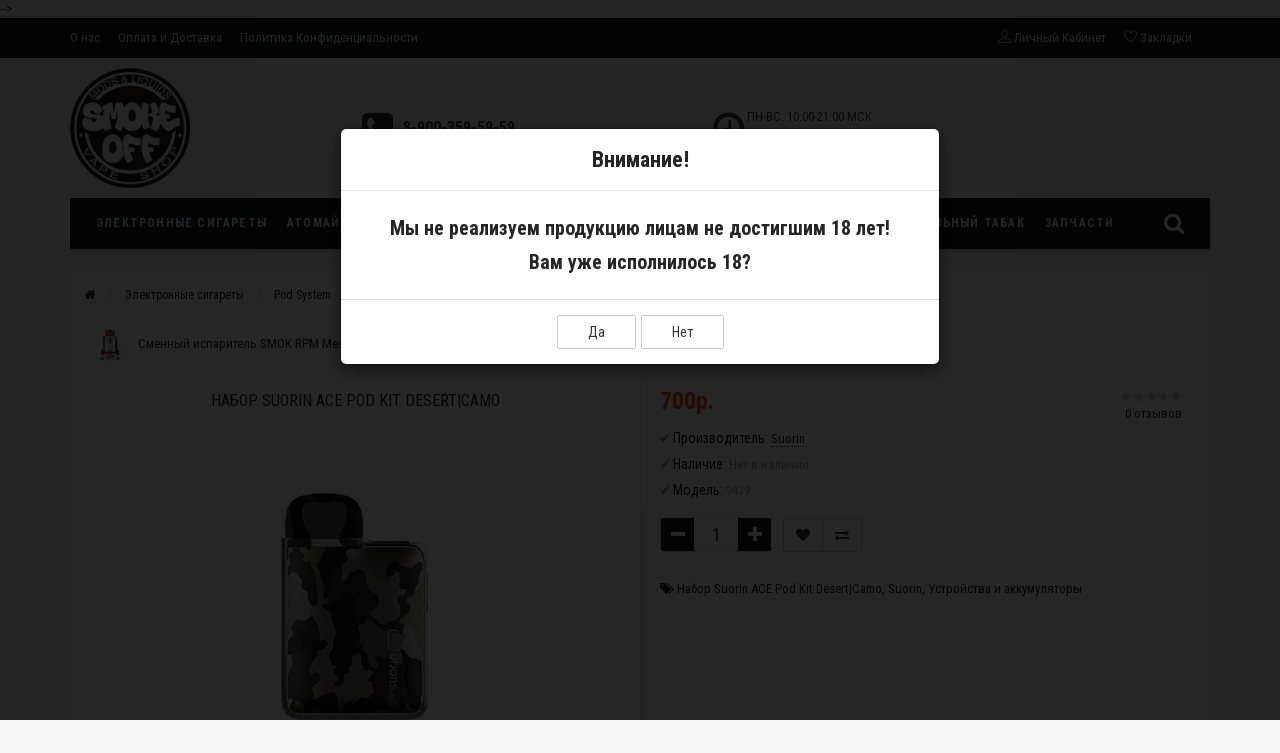

--- FILE ---
content_type: text/html; charset=utf-8
request_url: https://smoke-off.su/nabor-suorin-ace-pod-kit-desertcamo.html
body_size: 16401
content:
<!DOCTYPE html>
<html prefix="og: http://ogp.me/ns#" dir="ltr" lang="ru">
<head>
<meta name="yandex-verification" content="ae35295148b6f956" />
<meta charset="UTF-8" />
<meta name="viewport" content="width=device-width, initial-scale=1.0, minimum-scale=1.0, maximum-scale=1.0, user-scalable=0" />
<base href="https://smoke-off.su/" />
<title>Набор Suorin ACE Pod Kit Desert|Camo</title>
<meta name="description" content="Купить Набор Suorin ACE Pod Kit Desert|Camo в магазине smoke-off по низкой цене с доставкой. Ознакомиться с ценами, отзывами, фотографиями и подробным описанием Suorin." />
<meta name="keywords" content="купить Набор Suorin ACE Pod Kit Desert|Camo цена" />
<meta name="google-site-verification" content="tZK0slBc9CXJ0BdVnc-hOqnYQU-JHansdFWVE6bIZK0" />
<link href="https://smoke-off.su/nabor-suorin-ace-pod-kit-desertcamo.html" rel="canonical" />
<link href="https://smoke-off.su/image/catalog/logo.png" rel="icon" />
<link href="catalog/view/javascript/font-awesome/css/font-awesome.min.css" rel="stylesheet" type="text/css" />
<link rel="stylesheet" type="text/css" href="catalog/view/theme/sstore/style/bootstrap.css" />
<link rel="stylesheet" type="text/css" href="catalog/view/theme/sstore/style/style.css" />
<link rel="stylesheet" type="text/css" href="catalog/view/theme/sstore/style/owl.carousel.css" />
<link rel="stylesheet" type="text/css" href="catalog/view/theme/sstore/style/addcart.css" />
<link rel="stylesheet" type="text/css" href="catalog/view/theme/sstore/style/login.css" />
<link rel="stylesheet" type="text/css" href="catalog/view/theme/sstore/style/themify-icons.css" />
<link rel="stylesheet" type="text/css" href="catalog/view/javascript/popup_view/magnific-popup.css" />
<link rel="stylesheet" type="text/css" href="catalog/view/theme/sstore/stylesheet/popup_view/stylesheet.css" />
<link rel="stylesheet" type="text/css" href="catalog/view/theme/sstore/style/responsive.css?v1.0.1" />
<link rel="stylesheet" type="text/css" href="catalog/view/javascript/jquery/magnific/magnific-popup.css" media="screen" />
<link rel="stylesheet" type="text/css" href="catalog/view/javascript/jquery/datetimepicker/bootstrap-datetimepicker.min.css" media="screen" />
<script>
  (function(i,s,o,g,r,a,m){i['GoogleAnalyticsObject']=r;i[r]=i[r]||function(){
  (i[r].q=i[r].q||[]).push(arguments)},i[r].l=1*new Date();a=s.createElement(o),
  m=s.getElementsByTagName(o)[0];a.async=1;a.src=g;m.parentNode.insertBefore(a,m)
  })(window,document,'script','https://www.google-analytics.com/analytics.js','ga');

  ga('create', 'UA-79785457-1', 'auto');
  ga('send', 'pageview');
</script><script type="text/javascript" src="catalog/view/javascript/jquery/jquery-2.1.1.min.js"></script>
<script type="text/javascript" src="catalog/view/javascript/jquery/jquery-ui.js"></script>
<script type="text/javascript" src="catalog/view/theme/sstore/js/common.js"></script>
<script type="text/javascript" src="catalog/view/javascript/jquery/magnific/jquery.magnific-popup.min.js"></script>
<script type="text/javascript" src="catalog/view/javascript/jquery/datetimepicker/moment.js"></script>
<script type="text/javascript" src="catalog/view/javascript/jquery/datetimepicker/bootstrap-datetimepicker.min.js"></script>
<script type="text/javascript" src="https://www.google.com/recaptcha/api.js"></script>
<script type="text/javascript" src="catalog/view/theme/sstore/js/bootstrap.js"></script>
<script type="text/javascript" src="catalog/view/theme/sstore/js/jquery.leanModal.min.js"></script>
<script type="text/javascript" src="catalog/view/javascript/jquery/magnific/jquery.magnific-popup.min.js"></script>
<script type="text/javascript" src="catalog/view/theme/sstore/js/owl.carousel.js"></script>
<script type="text/javascript" src="catalog/view/theme/sstore/js/uisearch.js"></script>
<script type="text/javascript" src="catalog/view/theme/sstore/js/classie.js"></script>
<script type="text/javascript" src="catalog/view/theme/sstore/js/jquery.event.move.js"></script>
<script type="text/javascript" src="catalog/view/theme/sstore/js/jquery.event.swipe.js"></script>
<script type="text/javascript" src="catalog/view/theme/sstore/js/autosearch.js"></script>
				<link rel="stylesheet" type="text/css" href="catalog/view/theme/sstore/style/autosearch.css" />
<script type="text/javascript" src="catalog/view/theme/sstore/js/barrating.js"></script>
<link rel="stylesheet" type="text/css" href="catalog/view/theme/sstore/style/magnify.css" />
<script type="text/javascript" src="catalog/view/theme/sstore/js/jquery.magnify.js"></script>
<link href='https://fonts.googleapis.com/css?family=Roboto+Condensed:400,300,300italic,400italic,700,700italic&subset=latin,cyrillic' rel='stylesheet' type='text/css'>

<! <script type="text/javascript" src="https://checkout.rbk.money/checkout.js"></script> -->

<style>
body {
background-color: #F5F5F5;
}
.main-color1, .testbutton, .button, .item .cart .button-cart, .item .wishlist:hover, .item .compare:hover, .product-grid .product-buttons .cart, .product-grid .product-buttons .compare:hover, .product-list .product-buttons .compare:hover, .product-grid .product-buttons .wishlist:hover, .product-list .product-buttons .wishlist:hover, .btn-primary, .da-arrows span, .da-slide .da-link {
background-color: #141414!important;
}
.main-color2, .main-color1:hover, .testbutton:hover, .cart-top, .button:hover, .item .cart .button-cart:hover, .item .wishlist, .item .compare, .product-grid .product-buttons .cart:hover, .product-grid .product-buttons .wishlist, .product-list .product-buttons .wishlist, .product-grid .product-buttons .compare, .product-list .product-buttons .compare, .caption .intro-btn a, .search-box-top input[type=submit], .da-arrows span:hover, .da-slide .da-link:hover, .cheaper, ul.account-ul li:hover, .account-content .buttons div .button, .wishlist-tr, .account-content .button  {
background-color: #FF5100!important;
}
.main-color2-text, .main-color1-text:hover, #storeset_menu > ul > li > div.dropdown a:hover, .error, .success, .search-top .fa-search, ul.account-ul li i, input[type=search]::-webkit-input-placeholder, .account-content form legend i, .account-content .buttons div .button-back, .account-content .table-div table .button-back, .account-content h2 i, #right-block i {
color: #FF5100;
}
.button, .product-grid .product-buttons .cart, .testbutton {
color: #F2F2F2!important;
}
.top-panel a, #sidebar a, .navbar-fixed-bottom ul li a, .sidebar-a, .settings span, .settings i, .settings strong {
color: #DBF3FF;
}
.top-panel, #sidebar, .search-box-top, .navbar-fixed-bottom, .sidebar-a .dropdown-menu {
background: #141414;
}
.top-panel a:hover, .settings:hover span {
color: #FFFFFF;
}
.enter:before {
background: url(/catalog/view/theme/sstore/images/enter.png) no-repeat;
}
.register:before {
background: url(/catalog/view/theme/sstore/images/reg.png) no-repeat;
}
#logo {
background: url(/catalog/view/theme/sstore/images/logo.png) no-repeat;
}
#phone a {
color: #424242;
}
#shedule {
color: #424242;
}
#cart {
background-color: #FF5100;
}
#cart #cart-total, #cart a {
color: #FFFFFF;
}
nav, .sb-icon-search, .sb-search.sb-search-open .sb-icon-search, .no-js .sb-search .sb-icon-search {
background: #141414;
}
nav .main-ul > .main-li > a, nav .main-ul > .main-li > a:visited, #storeset_menu > ul > li > a, #storeset_menu > ul > li > a:visited, ul.mobile-category > li > a:hover, ul.mobile-category > li ul > li:hover > a, #megamenu-menu .nav > li > a  {
color: #DBF3FF;
}
@media only screen and (max-width: 992px) {
#megamenu-menu .nav > li > div a {
color: #DBF3FF!important;
}
}
nav .main-ul > .main-li:hover > a, #storeset_menu > ul > li:hover a, #megamenu-menu .nav > li > a:hover  {
color: #FFFAFA;
}
.category-dropdown, #storeset_menu > ul > li > div.dropdown, #megamenu-menu .nav > li > div {
background: #FFFFFF;
}
.category-dropdown > .sub-ul > .sub-li a.sub-category, .category-dropdown > .sub-ul > .sub-li ul li a, #storeset_menu > ul > li > div.dropdown a, #megamenu-menu .nav > li > div a  {
color: #252525;
}
#search input {
background: #FFFFFF;
}
#search input {
background-position: 6px 6px;
background-repeat: no-repeat;
}
.box-heading {
background: #141414;
}
.box-heading h3 {
color: #DBF3FF;
}
ul.box-category  li a, ul.box-category li a:visited {
color: #454343;
}
#sstore-3-level > ul > li > a {
background: #05080A;
}
#sstore-3-level a.active {
background: #535E6B;
}
#sstore-3-level > ul > li > a {
color: #FFFFFF;
}
#sstore-3-level > ul > li > a:hover {
color: #D8F3F0;
}
#sstore-3-level ul ul li a {
color: #DDDDDD;
}
#sstore-3-level ul ul li a:hover {
color: #FFFFFF;
}
#sstore-3-level ul ul ul li a.current-link {
color: #F8FF74;
}
.product-list .price-old, .product-grid .price-old {
color: #848484;
}
.product-list .price-new, .product-grid .price-new, .product-grid .price, .item .price, .swiper-slide .price-new {
color: #FF5100;
}
.product-list .product-buttons .cart:hover {
background: url(/catalog/view/theme/sstore/images/to-cart-hover.png) no-repeat 16% 44%,#ff5100;
}
.product-grid .product-buttons .cart:hover {
background: url(/catalog/view/theme/sstore/images/to-cart-hover.png) no-repeat 16% 44%,#ff5100;
}
.product-info > .right .price-new {
color: #FF5100;
}
.product-info .price-new {
color: #FF5100;
}
.product-info > .right .cart .button {
color: #FFFFFF;
}
.product-info > .right .cart .button:hover {
background: url(/catalog/view/theme/sstore/images/to-cart-hover.png) no-repeat 16% 46%,#ff5100;
}
.footer-top {
background: #141414;
}
p.subscribe, footer .socials a, footer .contacts ul li, footer .contacts ul li a {
color: #CCCCCC;
}
footer h3 {
color: #6C6C6C;
}
footer h3.top-f {
color: #B0B0B0;
}
.footer-top .about p, .footer-top .about p a {
color: #969696;
}
.footer-middle {
background: #0C0C0C;
}
footer .footer-middle ul > li > a, footer .footer-middle ul > li > a:visited, footer .footer-middle ul > li > a:hover {
color: #969696;
}
#powered {
background: #141414;
}
#powered .copyright {
color: #969696;
}
#powered .copyright a, #powered .copyright a:visited {
color: #DBF3FF;
}
#sidebar-toggle span,#search-top span, .login-top-mobile span, .cart-top-mobile span {
color: #D9ECFF;
}
@media only screen and (max-width: 768px){
.top-panel, .search-box-top {
background: #141414;
}
}
#sidebar {
background: #141414;
}
#sidebar a, .sidebar-a i, .sidebar-a strong, .sidebar-a .dropdown-menu .btn-link, .sidebar-a h3, .sidebar-a ul li {
color: #FCFFA6;
}
.navbar-fixed-bottom { display: none;}  #contactsservvwq1{visibility:hidden;}</style>

<style>
.product.blur .image img, .item.blur .image img {
    -webkit-filter: blur(5px) !important;
    -moz-filter: blur(5px) !important;
    filter: blur(5px) !important;
}
</style>
      

<style>
.item .cart .button-cart, .product-buttons .cart { background-image: url(catalog/view/theme/sstore/images/list.png) !important; }
#right-block, #button-cart { display: none !important; }
</style>
      
<!--microdatapro 5.2 open graph start -->
<meta property="og:type" content="website" />
<meta property="og:title" content="Набор Suorin ACE Pod Kit Desert|Camo" />
<meta property="og:description" content="Купить Набор Suorin ACE Pod Kit Desert|Camo в магазине smoke-off по низкой цене с доставкой. Ознакомиться с ценами, отзывами, фотографиями и подробным описанием Suorin." />
<meta property="og:image" content="https://smoke-off.su/image/catalog/product/elektronnie-sigareti/pod-system/ustrojstva-i-akkumulyatori/nabor-suorin-ace-pod-kit-desert|camo.jpg" />
<meta property="og:url" content="https://smoke-off.su/nabor-suorin-ace-pod-kit-desertcamo.html" />
<!--microdatapro 5.2 open graph end -->

                  

              

              
</head>
<body>

			
			  			  
			  			  			  
            
		<script type="text/javascript">
	$(function() {
		$.each($("[onclick^='addToCart'], .product-thumb [onclick^='get_popup_cart']"), function() {
			var product_id = $(this).attr('onclick').match(/[0-9]+/);
			$(this).parent().parent().find('a').append("<a href='javascript:void(0);' class='popup_view_button mobile-none' onclick='get_popup_view(" + product_id + ");'>Быстрый просмотр</a>");
		});
	});
	</script>
		<div class="top-panel">
		<div class="container">
				<div class="row">
						<a href="#" data-toggle="body" id="sidebar-toggle">
								<span class="ti-info-alt"></span>
						</a>
												<div class="mobile-icons-top">
								<a href="#" id="search-top" class="search-top"><span class="ti-search"></span></a>
								<div class="search-box-top">
							<input type="search" name="search" class="col-xs-10" id="story-top" value="" placeholder="Поиск" onclick="this.value = '';">
							<input type="submit" class="col-xs-2 top-search-submit" value="Искать">
								</div>
								<a href="https://smoke-off.su/cart/" class="cart-top-mobile">
										<span class="ti-shopping-cart"></span>
										<div class="cart-cols" id="cart-loading"></div>
								</a>
								<a href="index.php?route=account/account" class="login-top-mobile"><span class="ti-user"></span></a>
						</div>

						<ul class="col-sm-7 col-md-5 top-panel-ul">
																		<li><div data-link data-href="https://smoke-off.su/about_us.html" data-title="О нас"></div></li>
																		<li><div data-link data-href="https://smoke-off.su/delivery.html" data-title="Оплата и Доставка"></div></li>
																		<li><div data-link data-href="https://smoke-off.su/privacy.html" data-title="Политика Конфиденциальности"></div></li>
								
				<li><a href="partner">Оптовым партнерам</a></li>
			
						</ul>
						<div class="col-sm-5 col-md-7 top-panel-div">
								<div class="right">
																						<a href="#loginmodal" class="register" id="modaltrigger"><span class="ti-user"></span>&nbsp;<span class="top-panel-div-span">Личный Кабинет</span></a>
																				<a href="https://smoke-off.su/wishlist/" id="wishlist-total"><span class="ti-heart"></span>&nbsp;<span class="top-panel-div-span">Закладки</span></a>
										
										
																		</div>
						</div>
				</div>
		</div>
	</div>
    <div id="sidebar" data-role="sideslide">

           <div id="accordion" class="panel-group">
	                           <div class="panel panel-default">
                    <div class="panel-heading">
                        <h4 class="panel-title">
                            <a href="#collapse-1" data-parent="#accordion" data-toggle="collapse" class="sidebar-a"><i class="fa fa-info-circle"></i>Информация<i class="fa fa-caret-down"></i></a>
                        </h4>
                    </div>
                    <div id="collapse-1" class="panel-collapse collapse">
                        <div class="panel-body">
                                                          <a href="https://smoke-off.su/about_us.html" class="sidebar-a">О нас</a>
                                                          <a href="https://smoke-off.su/delivery.html" class="sidebar-a">Оплата и Доставка</a>
                                                          <a href="https://smoke-off.su/privacy.html" class="sidebar-a">Политика Конфиденциальности</a>
                                                        <a href="/partner" class="sidebar-a">Оптовым партнерам</a>
                        </div>
                    </div>
                </div>
                                                <div class="panel panel-default">
                    <div class="panel-heading">
                        <h4 class="panel-title">
                            <a href="#collapse-2" data-parent="#accordion" data-toggle="collapse" class="sidebar-a"><i class="fa fa-headphones"></i>Контактная информация<i class="fa fa-caret-down"></i></a>
                        </h4>
                    </div>
                    <div id="collapse-2" class="panel-collapse collapse">
                        <div class="panel-body">
                            <a href="https://smoke-off.su/contact-us/" class="sidebar-a">Контакты</a>
                            <a href="https://smoke-off.su/return-add/" class="sidebar-a">Гарантия и Возврат</a>
                            <a href="https://smoke-off.su/sitemap/" class="sidebar-a">Карта сайта</a>
                        </div>
                    </div>
                </div>
                                                                <div class="panel panel-default">
                    <div class="panel-heading">
                        <h4 class="panel-title">
                            <a href="#collapse-4" data-parent="#accordion" data-toggle="collapse" class="sidebar-a"><i class="fa fa-user"></i>Личный Кабинет<i class="fa fa-caret-down"></i></a>
                        </h4>
                    </div>
                    <div id="collapse-4" class="panel-collapse collapse">
                        <div class="panel-body">
                            <a href="https://smoke-off.su/my-account/" class="sidebar-a">Личный Кабинет</a>
                            <a href="https://smoke-off.su/order-history/" class="sidebar-a">История заказов</a>
                            <a href="https://smoke-off.su/wishlist/" class="sidebar-a">Закладки</a>
                            <a href="https://smoke-off.su/newsletter/" class="sidebar-a">Рассылка</a>
                        </div>
                    </div>
                </div>
                                                                                                <div class="sidebar-a">
                    <h3>Контакты</h3>
                    <ul>
                                                                            <li><a href="mailto:smoke-off32@mail.ru">smoke-off32@mail.ru</a></li>
                                                                            <li>
				<a href="tel:89003595959">8-900-359-59-59</a>
			</li>
                                                                                                    <li>ПН-ВС: 10:00-21:00 МСК БЕЗ ВЫХОДНЫХ!</li>
                        
                    </ul>
                </div>
                            </div>
  </div>


    <div class="clearfix"></div>
    
    <div id="loginmodal" style="display:none;">
    <div class="logintitle">Авторизация</div>
    <form id="loginform" name="loginform" method="post" action="https://smoke-off.su/login/" enctype="multipart/form-data">
        <p class="fieldbox">
            <label for="email" class="email-label">Ваш email:</label>
            <input type="text" name="email" id="email" class="txtfield" tabindex="1">
        </p>
        <p class="fieldbox">
            <label for="password" class="password-label">Ваш пароль:</label>
            <input type="password" name="password" id="password" class="txtfield" tabindex="2">
        </p>
        <p class="fieldbox">
        	<input type="submit" name="loginbtn" id="loginbtn" class="button" value="Войти" tabindex="3">
        </p>
    </form>
    <div class="login-help">

			
			  			  <style>
			  #loginmodal .account_socnetauth2_bline_links table {
				margin-left: 40px;
			  }
			  
			  #loginmodal .reg_socnetauth2_bline_links  {
				margin-bottom: 0px !important;
			  }
			  
			  </style>
			  <div>
			  			  </div><br>
			  			  
            
    <a href="https://smoke-off.su/create-account/" title="Регистрация">Регистрация</a> | <a href="https://smoke-off.su/forgot-password/" title="Забыли пароль?">Забыли пароль?</a>
    </div>
    </div>
     <script type="text/javascript"><!--
	$('#loginmodal input').keydown(function(e) {
		if (e.keyCode == 13) {
			$('#loginmodal').submit();
		}
	});
	//--></script>
    
    <div class="container">
       <!-- ============ header =================== -->
            <header class="row">
                                                          		                      <div class="col-sm-3 col-md-3">
	                      	<div class="header_logo">
	                      		<a href="https://smoke-off.su/"><img src="https://smoke-off.su/image/catalog/logo.png" title="Интернет магазин Smoke-off" alt="Интернет магазин Smoke-off" /></a>
	                      	</div>
	                      </div>
	                                                              <div id="contacts" class="col-sm-3 col-md-3">
                    <i class="fa fa-phone-square contacts-fa"></i>
                        <div id="phone">
                            <div>                                
				<a href="tel:89003595959">8-900-359-59-59</a>
			

                            </div>
                            <div></div>
                        </div>
                        <div class="hidden-contacts">
                        <ul>
                                                                                        <li><i class="fa fa-envelope"></i><a href="mailto:smoke-off32@mail.ru">smoke-off32@mail.ru</a></li>
                                                            					</ul>
                    </div>
                    </div>
                    <div id="shedule" class="col-sm-3 col-md-3">
                    <i class="fa fa-clock-o"></i>
                        <div>                            ПН-ВС: 10:00-21:00 МСК<br> БЕЗ ВЫХОДНЫХ!                                                </div>
                    </div>
                    <div class="col-sm-3 col-md-3">
                    	<div id="right-block" >
	                        	                    	<i class="fa fa-shopping-cart"></i>
	                        <div class="clearfix"></div>
                        </div>
                    </div>
                        	</header>
        <!-- ============ menu =================== -->



    		  <div class="container">
    <div class="row menu-row">
      <link rel="stylesheet" property="stylesheet" href="/catalog/view/theme/sstore/stylesheet/megamenu.css?v3">
      <nav id="megamenu-menu" class="navbar">
        <div class="container">
          <div id="search">
    <div id="sb-search" class="sb-search">
    	
    		<input class="sb-search-input" type="text" name="search" id="story" value="" placeholder="Поиск" >
    		<input class="sb-search-submit" type="submit" value="">
    		<span class="sb-icon-search"><i class="fa fa-search"></i></span>
    	
    </div>  
</div>
<script>
	new UISearch( document.getElementById( 'sb-search' ) );
</script>          <div class="navbar-header">
            <button type="button" class="btn btn-navbar navbar-toggle" data-toggle="collapse" data-target=".navbar-ex1-collapse"><i class="fa fa-bars"></i></button>
            <span id="category" class="visible-xs" onclick="$(this).prev().trigger('click');">Меню</span>
          </div>
          <div class="collapse navbar-collapse navbar-ex1-collapse">
            <ul class="nav navbar-nav">
                                            <li class="dropdown">
                <a href="https://smoke-off.su/elektronnye-sigarety/" class="dropdown-toggle dropdown-img" data-toggle="dropdown">Электронные сигареты</a>
                                <div class="dropdown-menu megamenu-type-category-simple">
                  <div class="dropdown-inner">
                    <ul class="list-unstyled megamenu-haschild simple-category">
                                          <li class="megamenu-issubchild"><a href="https://smoke-off.su/elektronnye-sigarety/pod-system/">Pod System</a>
                                                <ul class="list-unstyled megamenu-ischild megamenu-ischild-simple">
                                                    <li><a href="https://smoke-off.su/elektronnye-sigarety/pod-system/kartridzhi/">Картриджи</a></li>
                                                    <li><a href="https://smoke-off.su/elektronnye-sigarety/pod-system/odnorazovye-ustrojstva/">Одноразовые устройства</a></li>
                                                    <li><a href="https://smoke-off.su/elektronnye-sigarety/pod-system/ustrojstva/">Устройства и аккумуляторы</a></li>
                                                  </ul>
                                              </li>
                                          <li class=""><a href="https://smoke-off.su/elektronnye-sigarety/mody-s-platoj/">Моды с платой</a>
                                              </li>
                                        </ul>
                  </div>
                </div>
                              </li>
                                            <li class="dropdown">
                <a href="https://smoke-off.su/atomajzery/" class="dropdown-toggle dropdown-img" data-toggle="dropdown">Атомайзеры</a>
                                <div class="dropdown-menu megamenu-type-category-simple">
                  <div class="dropdown-inner">
                    <ul class="list-unstyled megamenu-haschild simple-category">
                                          <li class=""><a href="https://smoke-off.su/atomajzery/rda-drip-atomajzerydripki/">RDA (дрип атомайзеры/дрипки)</a>
                                              </li>
                                          <li class=""><a href="https://smoke-off.su/atomajzery/rta-rdta/">RTA/RDTA (танки/баки/дрипкобаки)</a>
                                              </li>
                                        </ul>
                  </div>
                </div>
                              </li>
                                            <li class="dropdown">
                <a href="https://smoke-off.su/zhidkosti/" >Жидкости</a>
                              </li>
                                            <li class="dropdown">
                <a href="https://smoke-off.su/aromatizatory-i-samozames/" class="dropdown-toggle dropdown-img" data-toggle="dropdown">Самозамес</a>
                                <div class="dropdown-menu megamenu-type-category-simple">
                  <div class="dropdown-inner">
                    <ul class="list-unstyled megamenu-haschild simple-category">
                                          <li class="megamenu-issubchild"><a href="https://smoke-off.su/aromatizatory-i-samozames/aromatizatory/">Ароматизаторы</a>
                                                <ul class="list-unstyled megamenu-ischild megamenu-ischild-simple">
                                                    <li><a href="https://smoke-off.su/index.php?route=product/category&amp;path=9_10_718"> Laika</a></li>
                                                    <li><a href="https://smoke-off.su/index.php?route=product/category&amp;path=9_10_719">ARCANE BY ELISIUM</a></li>
                                                    <li><a href="https://smoke-off.su/index.php?route=product/category&amp;path=9_10_732">BLACK SMOKER</a></li>
                                                    <li><a href="https://smoke-off.su/index.php?route=product/category&amp;path=9_10_725">CandyLab</a></li>
                                                    <li><a href="https://smoke-off.su/index.php?route=product/category&amp;path=9_10_733">Chakra</a></li>
                                                    <li><a href="https://smoke-off.su/index.php?route=product/category&amp;path=9_10_713">DARK X SIZE</a></li>
                                                    <li><a href="https://smoke-off.su/index.php?route=product/category&amp;path=9_10_734">DARK X SIZE Mint Line</a></li>
                                                    <li><a href="https://smoke-off.su/index.php?route=product/category&amp;path=9_10_735">Duall Mix</a></li>
                                                    <li><a href="https://smoke-off.su/index.php?route=product/category&amp;path=9_10_714">forVLIQ</a></li>
                                                    <li><a href="https://smoke-off.su/index.php?route=product/category&amp;path=9_10_726">IndoColor</a></li>
                                                    <li><a href="https://smoke-off.su/index.php?route=product/category&amp;path=9_10_727">IndoSour</a></li>
                                                    <li><a href="https://smoke-off.su/index.php?route=product/category&amp;path=9_10_728">Ronin</a></li>
                                                    <li><a href="https://smoke-off.su/index.php?route=product/category&amp;path=9_10_729">SCNDL</a></li>
                                                    <li><a href="https://smoke-off.su/index.php?route=product/category&amp;path=9_10_730">SWONQ</a></li>
                                                    <li><a href="https://smoke-off.su/index.php?route=product/category&amp;path=9_10_715">TVAR!</a></li>
                                                    <li><a href="https://smoke-off.su/index.php?route=product/category&amp;path=9_10_721">Ароматизаторы USA</a></li>
                                                    <li><a href="https://smoke-off.su/index.php?route=product/category&amp;path=9_10_736">ПОДГОНКИ</a></li>
                                                  </ul>
                                              </li>
                                          <li class=""><a href="https://smoke-off.su/aromatizatory-i-samozames/glitserin/">Глицерин</a>
                                              </li>
                                          <li class=""><a href="https://smoke-off.su/index.php?route=product/category&amp;path=9_19">Компоненты для смешивания</a>
                                              </li>
                                        </ul>
                  </div>
                </div>
                              </li>
                                              <li style="height:45px;" class="hidden-md hidden-sm hidden-xs">
                  <div style="display:inline-block;position:relative;width:184px;"><a href="/liquidakciya"><img style="position:absolute;top:-40px;z-index:2;" src="/image/texture/liquidakciya.png" /></a></div>
                </li>
                              <li class="dropdown">
                <a href="https://smoke-off.su/accessories/" class="dropdown-toggle dropdown-img" data-toggle="dropdown">Аксессуары</a>
                                <div class="dropdown-menu megamenu-type-category-simple">
                  <div class="dropdown-inner">
                    <ul class="list-unstyled megamenu-haschild simple-category">
                                          <li class=""><a href="https://smoke-off.su/accessories/batteries/">Аккумуляторы</a>
                                              </li>
                                          <li class=""><a href="https://smoke-off.su/accessories/zaryadnye-ustrojstva/">Зарядные устройства</a>
                                              </li>
                                          <li class=""><a href="https://smoke-off.su/accessories/instrumenty-i-pribory/">Инструменты и приборы</a>
                                              </li>
                                          <li class=""><a href="https://smoke-off.su/accessories/raznoe/">Разное</a>
                                              </li>
                                          <li class=""><a href="https://smoke-off.su/accessories/stikery/">Стикеры </a>
                                              </li>
                                          <li class=""><a href="https://smoke-off.su/accessories/sumki-i-chehly/">Сумки и чехлы</a>
                                              </li>
                                          <li class=""><a href="https://smoke-off.su/accessories/flakony-dlya-zhidkosti/">Флаконы для жидкости</a>
                                              </li>
                                          <li class=""><a href="https://smoke-off.su/accessories/hand-made/">Hand Made</a>
                                              </li>
                                        </ul>
                  </div>
                </div>
                              </li>
                                            <li class="dropdown">
                <a href="https://smoke-off.su/index.php?route=product/category&amp;path=731" >Жевательный табак</a>
                              </li>
                                            <li class="dropdown">
                <a href="https://smoke-off.su/zapchasti-i-komplektuyushie/" class="dropdown-toggle dropdown-img" data-toggle="dropdown">Запчасти</a>
                                <div class="dropdown-menu megamenu-type-category-simple">
                  <div class="dropdown-inner">
                    <ul class="list-unstyled megamenu-haschild simple-category">
                                          <li class=""><a href="https://smoke-off.su/zapchasti-i-komplektuyushie/gotovye-namotki/">Готовые намотки </a>
                                              </li>
                                          <li class=""><a href="https://smoke-off.su/zapchasti-i-komplektuyushie/drip-tipy/">Дрип типы</a>
                                              </li>
                                          <li class=""><a href="https://smoke-off.su/zapchasti-i-komplektuyushie/zapchasti-rdarta/">Запчасти RDA/RTA</a>
                                              </li>
                                          <li class=""><a href="https://smoke-off.su/zapchasti-i-komplektuyushie/provolokasetka/">Проволока/Сетка</a>
                                              </li>
                                          <li class=""><a href="https://smoke-off.su/zapchasti-i-komplektuyushie/raznoe-1/">Разное</a>
                                              </li>
                                          <li class=""><a href="https://smoke-off.su/zapchasti-i-komplektuyushie/smennye-ispariteli/">Сменные испарители</a>
                                              </li>
                                          <li class=""><a href="https://smoke-off.su/zapchasti-i-komplektuyushie/steklabellkapy/">Стекла/Беллкапы</a>
                                              </li>
                                          <li class=""><a href="https://smoke-off.su/zapchasti-i-komplektuyushie/hlopoknapolniteli/">Хлопок/Наполнители</a>
                                              </li>
                                        </ul>
                  </div>
                </div>
                              </li>
                          </ul>
          </div>
        </div>
      </nav>
    </div>
  </div>


                        <script>
            $( ".menu-alt" ).click(function() {
              $( ".mobile-category" ).slideToggle( "slow", function() {
                // Animation complete.
              });
              $('.mobile-category').css('display','block');
            });
            </script>
    		<div id="notification"></div>
<div data-is="" data-it="http://schema.org/Product">
    
<div id="container">
  <div class="row">
    <ul class="breadcrumb product-crumbs">
                <li><a href="https://smoke-off.su/"><i class="fa fa-home"></i></a></li>
                <li><a href="https://smoke-off.su/elektronnye-sigarety/">Электронные сигареты</a></li>
                <li><a href="https://smoke-off.su/elektronnye-sigarety/pod-system/">Pod System</a></li>
                <li><a href="https://smoke-off.su/elektronnye-sigarety/pod-system/ustrojstva/">Устройства и аккумуляторы</a></li>
                <li><a href="https://smoke-off.su/nabor-suorin-ace-pod-kit-desertcamo.html">Набор Suorin ACE Pod Kit Desert|Camo</a></li>
            </ul>
    </div>
  <div class="content">
                    <article id="content" class="col-sm-12">
                <style type="text/css">
          .category-products .prev {
              text-align: left;
          }
          .category-products .next {
              text-align: right;
          }
        </style>
        <div class="row category-products">
          <div class="col-lg-6 col-md-6 col-sm-6 col-xs-6 prev">
                        <a href="https://smoke-off.su/smennyj-isparitel-smok-rpm-mesh-coil-04om.html"><img src="https://smoke-off.su/image/cache/catalog/product/elektronnie-sigareti/pod-system/ustrojstva-i-akkumulyatori/smennij-isparitel-smok-rpm-mesh-coil-0-4om-50x50.jpg"/> <span class="hidden-xs">Сменный испаритель SMOK RPM Mesh Coil 0,4Ом</span></a>
                      </div>
          <div class="col-lg-6 col-md-6 col-sm-6 col-xs-6 next">
                      </div>
        </div>
                
        <div class="row">
        <div class="product-info">
                                                <div class="col-sm-6">

            
                                                            
              <div class="image thumbnails-one all-carousel">
            
                            <h1>Набор Suorin ACE Pod Kit Desert|Camo</h1>
                            
              <a href="https://smoke-off.su/image/cache/catalog/product/elektronnie-sigareti/pod-system/ustrojstva-i-akkumulyatori/nabor-suorin-ace-pod-kit-desert|camo-650x650.jpg" class="dataitem">
            
                                <img data-ip="image" src="https://smoke-off.su/image/cache/catalog/product/elektronnie-sigareti/pod-system/ustrojstva-i-akkumulyatori/nabor-suorin-ace-pod-kit-desert|camo-350x350.jpg" title="Набор Suorin ACE Pod Kit Desert|Camo" alt="Набор Suorin ACE Pod Kit Desert|Camo" />
                            </a>
                        </div>
                                                                    </div>
                                                <div class="col-sm-6 product-right">
            <div class="row top-info-product">
              <div class="model-box">
                          		
                <div class="review" >
            		
            		                    <img src="catalog/view/theme/sstore/images/stars-0.png" /><br />
                    <a onclick="$('a[href=\'#tab-review\']').trigger('click'); $('html, body').animate({scrollTop: $('.scrolled').offset().top}, 800);">0 отзывов</a>
                    </div>
                
                                    </div>
            </div>
                          <div class="price" data-ip="offers" data-is="" data-it="http://schema.org/Offer">
              <meta data-ip="priceCurrency" content="RUB" />                                  <span style="display:none;" data-ip="price">700</span>                  <span class="price-new"><span class='autocalc-product-price'>700р.</span></span>
                   
                                	            	            	            	            
	            
              </div>
             
              <div class="description">
			  	
                                <span class="marked">Производитель:</span> <a href="https://smoke-off.su/suorin.html"><span data-ip="brand">Suorin</span></a><br />
                                <span class="marked">Наличие:</span> Нет в наличии<br />
                <span class="marked">Модель:</span> <span data-ip="model">9439</span>
                
                
        
            
            			
			</div>
			
			<script>
			$('.open-size-link-show').magnificPopup({
			  type:'inline',
			  midClick: true 			});
			</script>
            
                                     
            <div class="cart">                            
        
                                 
        <div class="number">
          <input name="product_id" value="10239" style="display: none;" type="hidden">
          <div class="frame-change-count">
            <div class="btn-plus">
              <button type="button" id="superplus" onclick="update_prices('50');" class="main-color1">
                <span class="icon-plus"><i class="fa fa-plus"></i></span>
              </button>
            </div>
            <div class="btn-minus">
              <button type="button" id="superminus" onclick="update_prices('50');" class="main-color1">
                <span class="icon-minus"><i class="fa fa-minus"></i></span>
              </button>
            </div>
          </div>
          <input type="text" name="quantity" value="1" maxlength="4" class="plus-minus" onchange="update_prices( '50' ); return validate(this);" onkeyup="update_prices( '50' ); return validate(this);">
        </div>
        <div class="btn-group">
                    <button type="button" class="btn btn-default main-color1-text" title="В закладки" onclick="addToWishList('10239');"><i class="fa fa-heart"></i></button>
                              <button type="button" class="btn btn-default main-color1-text" title="В сравнение" onclick="addToCompare('10239');"><i class="fa fa-exchange"></i></button>
                  </div>
                  
                  <div class="clearfix"></div>
                  
        
									<a id="button-cart" class="button">Нет в наличии</a>
							
        
       
				 
       </div>
       <div class="additional-buttons">
<script type="text/javascript">(function() {
  if (window.pluso)if (typeof window.pluso.start == "function") return;
  if (window.ifpluso==undefined) { window.ifpluso = 1;
    var d = document, s = d.createElement('script'), g = 'getElementsByTagName';
    s.type = 'text/javascript'; s.charset='UTF-8'; s.async = true;
    s.src = ('https:' == window.location.protocol ? 'https' : 'http')  + '://share.pluso.ru/pluso-like.js';
    var h=d[g]('body')[0];
    h.appendChild(s);
  }})();</script>
<div class="pluso" data-background="transparent" data-options="medium,round,line,horizontal,nocounter,theme=06" data-services="vkontakte,facebook,twitter,odnoklassniki,google,moimir,email,print"></div>
            
        </div>
        
              
         
        <div class="clearfix"></div>
              
                        
                 
          
      
      
              <div class="tags"><b><i class="fa fa-tags"></i></b>
                                    <a href="https://smoke-off.su/search/?tag=Набор Suorin ACE Pod Kit Desert|Camo">Набор Suorin ACE Pod Kit Desert|Camo</a>,
                                                <a href="https://smoke-off.su/search/?tag=Suorin">Suorin</a>,
                                                <a href="https://smoke-off.su/search/?tag=Устройства и аккумуляторы">Устройства и аккумуляторы</a>
                                </div>
        
     <div class="more-info">
        <div class="stock-info col-md-4">
            Скидки постоянным клиентам!
        </div>
        <div class="warranty-info col-md-4">
            Гарантия качества всех товаров магазина!
        </div>
        <div class="delivery-info col-md-4">
            Доставка товаров по всей стране!
        </div>
</div></div>
    
  
    <div class="clearfix"></div>
                      <div class="col-sm-12 tabs-box">
  <ul class="nav nav-tabs">
            <li class="active"><a href="#tab-description" data-toggle="tab">Описание</a></li>
                                    <li><a href="#tab-review" data-toggle="tab">Отзывов (0)</a></li>
                           </ul>
  
    
 
  
  <div class="tab-content scrolled">
  
  <div id="tab-description" class="tab-pane active">
	   <span data-ip="description">
	   	<p><img alt="????" src="https://vk.com/emoji/e/f09f93a2.png" />Новейшая картриджная система Ace Pod Kit от компании Suorin воплощает в себе всё то, за что многочисленные пользователи любят её продукцию &mdash; простоту, утонченный стиль и качество сборки.<br />
<br />
<img alt="????" src="https://vk.com/emoji/e/f09f92a2.png" />Suorin Ace Pod Kit &mdash; это тот тип под-системы, который не требует от пользователя никаких навыков в обращении с электронными девайсами для парения,&nbsp;ведь устройство оснащено автоматическим датчиком затяжки и способно наглядно иллюстрировать оставшийся уровень заряда с помощью светодиода, меняющего цвет в зависимости от того, как скоро потребуется подзарядка.<br />
<br />
<img alt="????" src="https://vk.com/emoji/e/f09f92a2.png" />Помимо автоматической затяжки, по желанию пользователь может приводить свой Suorin Ace Pod Kit в работу при помощи кнопки активации, расположенной на одной из граней корпуса.<br />
<br />
<img alt="????" src="https://vk.com/emoji/e/f09f92a2.png" />Картриджи Suorin Ace сделаны по схожей форме и технологии с картриджами Suorin Shine (и взаимозаменяемы), они имеют встроенный нагревательный элемент, заправляются через отверстие, закрытие силиконовое заглушкой на боку<br />
<br />
Производитель: Suorin<br />
Тип устройства: Готовый набор<br />
Тип затяжки: Сигаретная<br />
Тип включения: Ручное / Автоматическое<br />
Регулировка мощности: Нет<br />
Режимы работы: Direct (Bypass)<br />
Диапазон сопротивлений в режиме VW: 1 Ом<br />
Максимальная мощность: 15 Вт<br />
Емкость аккумулятора: 1000 мАч<br />
Разъем зарядного устройства: USB Type C<br />
Объем бака атомайзера: 2 мл</p>
			
	   </span>
  </div>
       
    
    <div class="tab-pane" id="tab-review">
    
    <div class="rew-form">
	    <div id="review"></div>
		    <div class="sub">
			    <form id="form-review">
				    <h2 id="review-title">Написать отзыв</h2>
				    <div class="reviewfield">
				        <label class="col-sm-3" for="input-name">Ваше имя:</label>
				        <div class="col-sm-9">
				        	<input type="text" id="input-name" name="name" value="" placeholder="Ваше имя"/>
				        </div>
						<div class="clearfix"></div>
				    </div>
				    <div class="reviewfield">
				        <label class="col-sm-3" for="input-text">Ваш отзыв:</label>
				        <div class="col-sm-9">
				        	<textarea id="input-text" name="text" cols="40" rows="8" placeholder="Ваш отзыв"></textarea>
				        </div>
						<div class="clearfix"></div>
				    </div>
				    <div class="reviewfield">
				        <label class="col-sm-3">Оценка:</label>
				        <div class="col-sm-9">
						<select id="ratingme" name="rating">
						  <option value="1">1</option>
						  <option value="2">2</option>
						  <option value="3">3</option>
						  <option value="4">4</option>
						  <option value="5">5</option>
						</select>
						<script type="text/javascript">
						   $(function() {
						      $('#ratingme').barrating({
						        theme: 'fontawesome-stars'
						      });
						   });
						</script>
				        </div>
						<div class="clearfix"></div>        
				    </div>
				    				    <div class="reviewfield">
				    	<div class="form-group required">
    <div class="col-sm-offset-3 col-sm-9">
    <div class="g-recaptcha" data-sitekey="6LdXnSITAAAAAAg3Az8FXOgP7PsfBXqqgeoIwG7W"></div>
      </div>
  </div>
						<div class="clearfix"></div>
				    </div>
				    				    <div class="reviewfield">
				        <div class="buttons col-sm-offset-3 col-sm-9">
				          <div class="left"><a id="button-review" class="button">Отправить отзыв</a></div>
				        </div>
						<div class="clearfix"></div>
				    </div>
				</form>
		    </div>
	    </div>
	    <div class="clearfix"></div>
	</div>
  
   </div>
   </div>
    
  </div></div>
  </article>
  </div>
  <div class="clearfix"></div>
  
  </div>
  </div>
  
  
  
      
<!--microdatapro 5.2 breadcrumb start [microdata & json-ld] -->
<span itemscope itemtype="http://schema.org/BreadcrumbList">
<span itemprop="itemListElement" itemscope itemtype="http://schema.org/ListItem">
<link itemprop="item" href="https://smoke-off.su/">
<meta itemprop="name" content=" " />
<meta itemprop="position" content="1" />
</span>
<span itemprop="itemListElement" itemscope itemtype="http://schema.org/ListItem">
<link itemprop="item" href="https://smoke-off.su/elektronnye-sigarety/">
<meta itemprop="name" content="Электронные сигареты" />
<meta itemprop="position" content="2" />
</span>
<span itemprop="itemListElement" itemscope itemtype="http://schema.org/ListItem">
<link itemprop="item" href="https://smoke-off.su/elektronnye-sigarety/pod-system/">
<meta itemprop="name" content="Pod System" />
<meta itemprop="position" content="3" />
</span>
<span itemprop="itemListElement" itemscope itemtype="http://schema.org/ListItem">
<link itemprop="item" href="https://smoke-off.su/elektronnye-sigarety/pod-system/ustrojstva/">
<meta itemprop="name" content="Устройства и аккумуляторы" />
<meta itemprop="position" content="4" />
</span>
<span itemprop="itemListElement" itemscope itemtype="http://schema.org/ListItem">
<link itemprop="item" href="https://smoke-off.su/nabor-suorin-ace-pod-kit-desertcamo.html">
<meta itemprop="name" content="Набор Suorin ACE Pod Kit Desert|Camo" />
<meta itemprop="position" content="5" />
</span>
</span>
<!--microdatapro 5.2 breadcrumb end [microdata & json-ld] -->
<!--microdatapro 5.2 product start [microdata] -->
<span itemscope itemtype="http://schema.org/Product">
<meta itemprop="name" content="Набор Suorin ACE Pod Kit Desert|Camo" />
<link itemprop="url" href="https://smoke-off.su/nabor-suorin-ace-pod-kit-desertcamo.html" />
<link itemprop="image" href="https://smoke-off.su/image/cache/catalog/product/elektronnie-sigareti/pod-system/ustrojstva-i-akkumulyatori/nabor-suorin-ace-pod-kit-desert|camo-650x650.jpg" />
<meta itemprop="brand" content="Suorin" />
<meta itemprop="manufacturer" content="Suorin" />
<meta itemprop="model" content="9439" />
<meta itemprop="category" content="Устройства и аккумуляторы" />
<span itemprop="offers" itemscope itemtype="http://schema.org/Offer">
<meta itemprop="priceCurrency" content="RUB" />
<meta itemprop="price" content="700" />
<meta itemprop="itemCondition" content="http://schema.org/NewCondition" />
<link itemprop="availability" href="http://schema.org/OutOfStock" />
</span>
<meta itemprop="description" content="Новейшая картриджная система Ace Pod Kit от компании Suorin воплощает в себе всё то, за что многочисленные пользователи любят её продукцию — простоту, утонченный стиль и качество сборки.  Suorin Ace Pod Kit — это тот тип под-системы, который не требует от пользователя никаких навыков в обращении с электронными девайсами для парения, ведь устройство оснащено автоматическим датчиком затяжки и способно наглядно иллюстрировать оставшийся уровень заряда с помощью светодиода, меняющего цвет в зависимости от того, как скоро потребуется подзарядка.  Помимо автоматической затяжки, по желанию пользователь может приводить свой Suorin Ace Pod Kit в работу при помощи кнопки активации, расположенной на одной из граней корпуса.  Картриджи Suorin Ace сделаны по схожей форме и технологии с картриджами Suorin Shine (и взаимозаменяемы), они имеют встроенный нагревательный элемент, заправляются через отверстие, закрытие силиконовое заглушкой на боку  Производитель: Suorin Тип устройства: Готовый набор Тип затяжки: Сигаретная Тип включения: Ручное / Автоматическое Регулировка мощности: Нет Режимы работы: Direct (Bypass) Диапазон сопротивлений в режиме VW: 1 Ом Максимальная мощность: 15 Вт Емкость аккумулятора: 1000 мАч Разъем зарядного устройства: USB Type C Объем бака атомайзера: 2 мл" />
</span>
<!--microdatapro 5.2 product end [microdata] --> 

<script>


$(document).ready(function() {
 
  $('.image-additional').delay(240).css({ 'opacity': '1'});	
	
});

$('[data-toggle="tooltip"]').tooltip(); 
$('[data-toggle="tooltip"]').on('show.bs.tooltip', function() {
	$('[data-toggle="tooltip"]').not(this).tooltip('hide');
});
</script>

<script type="text/javascript"><!--

$(document).ready(function() {
	   $('label.not-selected').click(function(){
       if ($(this).prev().is('input:disabled')) {
        $('label.selected').removeClass('selected').addClass('not-selected');
        $(this).css({
          'opacity': 0.5,
          'cursor': 'default'
        });
       } else {
        $('label.selected').removeClass('selected').addClass('not-selected');
        $(this).removeClass('not-selected').addClass('selected');
       }
	   }); 
    
    $('label.not-selected-img').click(function(){
      if ($(this).find('input').is(':disabled')) {
        $('label.selected-img').removeClass('selected-img').addClass('not-selected-img');
      } else {
        $('label.selected-img').removeClass('selected-img').addClass('not-selected-img');
        $(this).removeClass('not-selected-img').addClass('selected-img');
      }
	   });
	});                             
                            
    var elm = $('#htop');
    function spin( vl ) {
    elm.val( parseInt( elm.val(), 10 ) + vl );
      }
      
$('#superminus').click( function() { 
	var cols = $(".plus-minus").val();
	if (cols > 1 ){$(".plus-minus").val(cols - 1)};
});
$('#superplus').click( function() { 
	var num = +$(".plus-minus").val() + 1;
	$(".plus-minus").val(num);
});	
//--></script>


<script type="text/javascript">	
	$(document).ready(function(){
	  $('.image-additional-carousel').owlCarousel({
		loop:false,
        autoplay:false,
        dots:false,
        nav:false,
        responsiveClass:true,
        responsive:{
            0:{
                items:2,
                nav:false
            },
            600:{
                items:2,
                nav:false
            },
            1000:{
                items:4,
                nav:false
            }
        }
       
	});
	  	  
});
</script>	
	
	

<script type="text/javascript"><!--

							
//--></script>


<script type="text/javascript"><!--
$('.date').datetimepicker({
	pickTime: false
});

$('.datetime').datetimepicker({
	pickDate: true,
	pickTime: true
});

$('.time').datetimepicker({
	pickDate: false
});


$('button[id^=\'button-upload\']').on('click', function() {
	var node = this;

	$('#form-upload').remove();

	$('body').prepend('<form enctype="multipart/form-data" id="form-upload" style="display: none;"><input type="file" name="file" /></form>');

	$('#form-upload input[name=\'file\']').trigger('click');

	if (typeof timer != 'undefined') {
    	clearInterval(timer);
	}

	timer = setInterval(function() {
		if ($('#form-upload input[name=\'file\']').val() != '') {
			clearInterval(timer);

			$.ajax({
				url: 'index.php?route=tool/upload',
				type: 'post',
				dataType: 'json',
				data: new FormData($('#form-upload')[0]),
				cache: false,
				contentType: false,
				processData: false,
				beforeSend: function() {
					$(node).button('loading');
				},
				complete: function() {
					$(node).button('reset');
				},
				success: function(json) {
					$('.text-danger').remove();

					if (json['error']) {
						$(node).parent().find('input').after('<div class="text-danger">' + json['error'] + '</div>');
					}

					if (json['success']) {
						alert(json['success']);

						$(node).parent().find('input').attr('value', json['code']);
					}
				},
				error: function(xhr, ajaxOptions, thrownError) {
					alert(thrownError + "\r\n" + xhr.statusText + "\r\n" + xhr.responseText);
				}
			});
		}
	}, 500);
});
//--></script>

<script type="text/javascript"><!--
$('#review').delegate('.pagination a', 'click', function(e) {
  e.preventDefault();

    $('#review').fadeOut('slow');

    $('#review').load(this.href);

    $('#review').fadeIn('slow');
});

$('#review').load('index.php?route=product/product/review&product_id=10239');

$('#button-review').on('click', function() {
	$.ajax({
		url: 'index.php?route=product/product/write&product_id=10239',
		type: 'post',
		dataType: 'json',
		data: $("#form-review").serialize(),
		beforeSend: function() {
			$('#button-review').button('loading');
		},
		complete: function() {
			$('#button-review').button('reset');
		},
		success: function(json) {
			$('.alert-success, .alert-danger').remove();

			if (json['error']) {
				$('#review').after('<div class="alert alert-danger"><i class="fa fa-exclamation-circle"></i> ' + json['error'] + '</div>');
			}

			if (json['success']) {
				$('#review').after('<div class="alert alert-success"><i class="fa fa-check-circle"></i> ' + json['success'] + '</div>');

				
                
                $('#form-review').slideUp();
			}
		}
	});
});


 

$('.thumbnails').each(function() {
  var $container = $(this);
  var $imageLinks = $container.find('.dataitem');
 
  var items =	 [
              
       {
        src: 'https://smoke-off.su/image/cache/catalog/product/elektronnie-sigareti/pod-system/ustrojstva-i-akkumulyatori/nabor-suorin-ace-pod-kit-desert|camo-650x650.jpg'
      }];
      
 
 
  $imageLinks.magnificPopup({
    mainClass: 'mfp-fade',
    items: items,
    gallery:{
        enabled:true
    },
    type: 'image',
    callbacks: {
      beforeOpen: function() {
        var index = $imageLinks.index(this.st.el);
        if (-1 !== index) {
          this.goTo(index);
        }
      }
    }
  });
});


$(document).ready(function() {
	
	
	$('.thumbnails-one').magnificPopup({
		
				
	items: [
       		       
		       {
		        src: 'https://smoke-off.su/image/cache/catalog/product/elektronnie-sigareti/pod-system/ustrojstva-i-akkumulyatori/nabor-suorin-ace-pod-kit-desert|camo-650x650.jpg'
		      }      ],
		
	type:'image',
	callbacks: {
      open: function() {
        $('.magnify-lens').hide();
      }
    },
	gallery: {
		enabled:true
	}
      
});
	
	
});


//--></script> 
 


<script type="text/javascript"><!--
function price_format(price)
{ 
    c = 0;
    d = '.'; // decimal separator
    t = ''; // thousands separator
    s_left = '';
    s_right = 'р.';
    n = price * 1.00000000;
    i = parseInt(n = Math.abs(n).toFixed(c)) + ''; 
    j = ((j = i.length) > 3) ? j % 3 : 0; 
    price_text = s_left + (j ? i.substr(0, j) + t : '') + i.substr(j).replace(/(\d{3})(?=\d)/g, "$1" + t) + (c ? d + Math.abs(n - i).toFixed(c).slice(2) : '') + s_right; 
    
        
    return price_text;
}

function calculate_tax(price)
{
        return price;
}

function process_discounts(price, quantity)
{
        return price;
}


animate_delay = 20;

main_price_final = calculate_tax(700.0000);
main_price_start = calculate_tax(700.0000);
main_step = 0;
main_timeout_id = 0;

function animateMainPrice_callback() {
    main_price_start += main_step;
    
    if ((main_step > 0) && (main_price_start > main_price_final)){
        main_price_start = main_price_final;
    } else if ((main_step < 0) && (main_price_start < main_price_final)) {
        main_price_start = main_price_final;
    } else if (main_step == 0) {
        main_price_start = main_price_final;
    }
    
    $('.autocalc-product-price').html( price_format(main_price_start) );
    
    if (main_price_start != main_price_final) {
        main_timeout_id = setTimeout(animateMainPrice_callback, animate_delay);
    }
}

function animateMainPrice(price) {
    main_price_start = main_price_final;
    main_price_final = price;
    main_step = (main_price_final - main_price_start) / 10;
    
    clearTimeout(main_timeout_id);
    main_timeout_id = setTimeout(animateMainPrice_callback, animate_delay);
}




function recalculateprice()
{
    var main_price = 700;
    var input_quantity = Number($('input[name="quantity"]').val());
    var special = 0;
    var tax = 0;
    
    if (isNaN(input_quantity)) input_quantity = 0;
    
        main_price = process_discounts(main_price, input_quantity);
    tax = process_discounts(tax, input_quantity);
    
    
    var option_price = 0;
    
        
    $('input:checked,option:selected').each(function() {
      if ($(this).data('prefix') == '=') {
        option_price += Number($(this).data('price'));
        main_price = 0;
        special = 0;
      }
    });
    
    $('input:checked,option:selected').each(function() {
      if ($(this).data('prefix') == '+') {
        option_price += Number($(this).data('price'));
      }
      if ($(this).data('prefix') == '-') {
        option_price -= Number($(this).data('price'));
      }
      if ($(this).data('prefix') == 'u') {
        pcnt = 1.0 + (Number($(this).data('price')) / 100.0);
        option_price *= pcnt;
        main_price *= pcnt;
        special *= pcnt;
      }
      if ($(this).data('prefix') == 'd') {
        pcnt = 1.0 - (Number($(this).data('price')) / 100.0);
        option_price *= pcnt;
        main_price *= pcnt;
        special *= pcnt;
      }
      if ($(this).data('prefix') == '*') {
        option_price *= Number($(this).data('price'));
        main_price *= Number($(this).data('price'));
        special *= Number($(this).data('price'));
      }
      if ($(this).data('prefix') == '/') {
        option_price /= Number($(this).data('price'));
        main_price /= Number($(this).data('price'));
        special /= Number($(this).data('price'));
      }
    });
    
    special += option_price;
    main_price += option_price;

          tax = main_price;
        
    // Process TAX.
    main_price = calculate_tax(main_price);
    special = calculate_tax(special);
    
        main_price *= input_quantity;
    special *= input_quantity;
    tax *= input_quantity;
    
    // Display Main Price
    animateMainPrice(main_price);
      
    }

$(document).ready(function() {
    $('input[type="checkbox"]').bind('change', function() { recalculateprice(); });
    $('input[type="radio"]').bind('change', function() { recalculateprice(); });
    $('select').bind('change', function() { recalculateprice(); });
    
    $quantity = $('input[name="quantity"]');
    $quantity.data('val', $quantity.val());
    (function() {
        if ($quantity.val() != $quantity.data('val')){
            $quantity.data('val',$quantity.val());
            recalculateprice();
        }
        setTimeout(arguments.callee, 250);
    })();

        $('select[name^="option"] option[value=""]').remove();
    last_name = '';
    $('input[type="radio"][name^="option"]').each(function(){
        if ($(this).prop('disabled')) return;
        if ($(this).attr('name') != last_name) $(this).prop('checked', true);
        last_name = $(this).attr('name');
    });
        
    recalculateprice();
});

//--></script>
      

<script type="text/javascript">
$(document).on('change', '.options input[type=\'radio\']', function() {
    if (!$(this).data('thumb') || !$(this).data('popup')) return;
    $img = $('.thumbnails-one img');
    $img.attr('src', $(this).data('thumb'));
    $img.closest('a').attr('href', $(this).data('popup'));
    $('.product-info .thumbnails-one').magnificPopup({
        mainClass: 'mfp-fade',
        callbacks : {
          open: function() {
            $('.magnify-lens').hide();
          }
        },
        type:'image',
        delegate: 'a',
        gallery: {
            enabled:true
        }  
    });
    if ($(window).width() > 700) {
      $('.product-info .thumbnails-one a img').magnify({
        speed: 200,
        src: $('.product-info .thumbnails-one a').attr('href')
      });
    }
});
</script>
      

   </div>
        
								<footer>
			
	    			<div class="footer-top">
                <div class="container">
                    <div class="row">
        				<div class="col-sm-6 col-md-4 about">
        					<h3 class="top-f">О нашем магазине</h3>
                            <p><p style="line-height: 20px; text-align: justify;  "><span style="font-weight: normal;">Smoke-Off - молодая и быстро развивающаяся сеть розничных магазинов в Брянской и Калужской области, в которых представлен большой ассортимент самых современных и качественных девайсов , а так же премиум жидкостей из России и США. Наша команда постоянно следит за новинками Vape индустрии и успешно передает накопленный опыт нашим клиентам. Наша цель - привить людям культуру парения и сделать это увлечение максимально приятным и доступным для всех окружающих!</span></p></p>
                            <div class="socials-box">
                                                                            						<a href="//vk.com/smokeoff32" target="_blank">
            						  <i class="fa fa-vk"> &nbsp; </i>
                                    </a>
            					                                                                                                                                                                                                                                                                                                                                                            </div>
                        </div>
                        <div class="col-sm-6 col-md-4 contacts">
                            <h3 class="top-f">Наши контакты</h3>
                                                        <p class="subscribe">Будьте в курсе наших акций, подпишитесь на рассылку:</p>
                            <div class="subscribe-content" id="static-subscribe-wrapper-footer">
                            <form id="static-subscribe-form-footer">
                                <div class="input-box">
                                    <input id="newsletter" class="input-text required-entry validate-email" title="Sign up for our newsletter" type="text" name="email">
                                </div>
                                <div class="actions">
                                    <button class="button" id="static-subscribe-button-footer" title="Подписаться" type="submit"><i class="fa fa-angle-right"></i></button>
                                </div>
                            </form>
                            <script type="text/javascript">
							function masked(element, status) {
							  if (status == true) {
							    $('<div/>')
							    .attr({ 'class':'masked' })
							    .prependTo(element);
							    $('<div class="masked_loading" />').insertAfter($('.masked'));
							  } else {
							    $('.masked').remove();
							    $('.masked_loading').remove();
							  }
							}
							$('#static-subscribe-button-footer').on('click', function(e) {
								e.preventDefault();

							  masked('#static-subscribe-wrapper-footer', true);

							  $.ajax({
							    type: 'post',
							    url:  'index.php?route=module/static_subscribe/make_subscribe',
							    dataType: 'json',
							    data: $('#static-subscribe-form-footer').serialize(),
							    success: function(json) {
							      if (json['error']) {
							        masked('#static-subscribe-wrapper-footer', false);
							        $('#static-subscribe-wrapper-footer .alert-danger').remove();
							        $('#static-subscribe-form-footer').after('<div class="alert alert-danger"><i class="fa fa-check-circle"></i> ' + json['error'] + '<button type="button" class="close" data-dismiss="alert">&times;</button></div>');
							      }
							      if (json['output']) {
							        masked('#static-subscribe-wrapper-footer', false);
							        $('#static-subscribe-wrapper-footer').html('<div class="output-message" style="color: #fff;">'+json['output']+'</div>');
							      }
							    }
							  });
							 return false;
							});
							</script>
                            </div>
                                                        <ul>
                                                                                                    <li><span class="ti-email"></span><a href="mailto:smoke-off32@mail.ru">smoke-off32@mail.ru</a></li>
                                                                                                    <li><span class="ti-mobile"></span><a href="tel:89003595959">8-900-359-59-59</a></li>
                                                                                                                                    <li><span class="ti-time"></span>ПН-ВС: 10:00-21:00 МСК БЕЗ ВЫХОДНЫХ!</li>
                                                                        					</ul>
                        </div>
                        <div class="hidden-sm col-md-4 socials">
                                                            <script type="text/javascript" src="//vk.com/js/api/openapi.js?121"></script>

<!-- VK Widget -->
<div id="vk_groups"></div>
<script type="text/javascript">
VK.Widgets.Group("vk_groups", {mode: 2, wide: 1, color3: '2F363E'}, 93736053);
</script>                                                    </div>
                        </div>
                  </div>
			</div>
						            <div class="footer-middle">
            <div class="container">
                <div class="row">
                      <div class="col-sm-3 col-md-3">
                        <h3>О компании</h3>
                        <ul>
                          <li><a href="/about_us">О нас</a></li>
                          <li><a href="https://smoke-off.su/contact-us/">Контакты</a></li>
                        </ul>
                      </div>
                                        <div class="col-sm-3 col-md-3">
                        <h3>Информация</h3>
                        <ul>
                          <li><a href="/delivery">Оплата и доставка</a></li>
                          <li><a href="https://smoke-off.su/warranty_returns/">Гарантия и Возврат</a></li>
                          <li><a href="/nakopitelnye-skidki">Накопительная скидка</a></li>
                          <li><a href="/partner">Оптовым партнерам</a></li>
                        </ul>
                    </div>
                    <div class="col-sm-3 col-md-3">
                        <h3>Дополнительно</h3>
                        <ul>
                          <li><a href="/privacy">Политика Конфиденциальности</a></li>
                          <li><a href="https://smoke-off.su/sitemap/">Карта сайта</a></li>
                                                  </ul>
                    </div>
                    <div class="col-sm-3 col-md-3">
                        <h3>Личный Кабинет</h3>
                        <ul>
                          <li><a href="https://smoke-off.su/my-account/">Личный Кабинет</a></li>
                          <li><a href="https://smoke-off.su/order-history/">История заказов</a></li>
                          <li><a href="/index.php?route=account/discounts_total">Моя скидка</a></li>
                          <li><a href="https://smoke-off.su/wishlist/">Закладки</a></li>
                                                  </ul>
                    </div>
                </div>
             </div>
			</div>
									<div id="powered">
				<div class="container">
                    <div class="row">
    					<div class="col-sm-12 col-md-8">
    						<div class="payment">
                                                                                                
							
                                                                                                                                                                                                                                                                                                                                                                                                                                                                                                                                                            </div>
    					</div>
    					<div class="col-sm-12 col-md-4 right">
    						<div class="copyright">
    							©  2015-2021 Интернет магазин электронных сигарет <a href="http://smoke-off.su">smoke-off.su</a>    						</div>
    					</div>
					</div>
				</div>
			</div>
					</footer>
		<div id="part">
            <div id="partcont">
                <div id="loading-mask">
                </div>
            </div>
        </div>
        <p id="back-top">
	       <a href="#top"><span class="main-color1"></span></a>
        </p>
        <script type="text/javascript">
    	$(document).ready(function(){
    		$("#back-top").hide();
    		$(function () {
    			$(window).scroll(function () {
    				if ($(this).scrollTop() > 450) {
    					$('#back-top').fadeIn();
    				} else {
    					$('#back-top').fadeOut();
    				}
    			});
    			$('#back-top a').click(function () {
    				$('body,html').animate({
    					scrollTop: 0
    				}, 800);
    				return false;
    			});
    		});
    	});
        </script>
<!-- Yandex.Metrika counter -->
<script type="text/javascript" >
    (function (d, w, c) {
        (w[c] = w[c] || []).push(function() {
            try {
                w.yaCounter46104648 = new Ya.Metrika({
                    id:46104648,
                    clickmap:true,
                    trackLinks:true,
                    accurateTrackBounce:true,
                    webvisor:true,
                    ecommerce:"dataLayer"
                });
            } catch(e) { }
        });

        var n = d.getElementsByTagName("script")[0],
            s = d.createElement("script"),
            f = function () { n.parentNode.insertBefore(s, n); };
        s.type = "text/javascript";
        s.async = true;
        s.src = "https://mc.yandex.ru/metrika/watch.js";

        if (w.opera == "[object Opera]") {
            d.addEventListener("DOMContentLoaded", f, false);
        } else { f(); }
    })(document, window, "yandex_metrika_callbacks");
</script>
<noscript><div><img src="https://mc.yandex.ru/watch/46104648" style="position:absolute; left:-9999px;" alt="" /></div></noscript>
<!-- /Yandex.Metrika counter -->
<!--microdatapro 5.2 company start [microdata] -->
<span itemscope itemtype="http://schema.org/LocalBusiness">
<meta itemprop="name" content="Интернет магазин Smoke-off" />
<link itemprop="url" href="https://smoke-off.su/" />
<link itemprop="image" href="https://smoke-off.su/image/catalog/logo.png" />
<meta itemprop="email" content="smoke-off32@mail.ru" />
<meta itemprop="priceRange" content="RUB" />
<meta itemprop="hasMap" content="https://yandex.ua/maps/191/bryansk/?ll=34.355219%2C53.237919&amp;z=17&amp;mode=search&amp;whatshere%5Bpoint%5D=34.353744%2C53.237836&amp;whatshere%5Bzoom%5D=18&amp;ol=biz&amp;oid=1556738981" />
<meta itemprop="telephone" content="8-800-222-32-13" />
<link itemprop="sameAs" href="https://vk.com/smokeoff32" />
<link itemprop="sameAs" href="https://www.instagram.com/smokeoff_vapeshop/" />
<span itemprop="address" itemscope itemtype="http://schema.org/PostalAddress">
<meta itemprop="addressLocality" content="Брянск,Россия" />			  
<meta itemprop="postalCode" content="" />
<meta itemprop="streetAddress" content="Октябрьская улица, 7" />
</span>
<span itemprop="location" itemscope itemtype="http://schema.org/Place">
<meta itemprop="name" content="Интернет магазин Smoke-off" />
<meta itemprop="telephone" content="8-800-222-32-13" />
<span itemprop="address" itemscope itemtype="http://schema.org/PostalAddress">
<meta itemprop="addressLocality" content="Брянск,Россия" />			  
<meta itemprop="postalCode" content="" />
<meta itemprop="streetAddress" content="Октябрьская улица, 7" />
</span>
<span itemprop="geo" itemscope itemtype="http://schema.org/GeoCoordinates">
<meta itemprop="latitude" content="53.237866" />
<meta itemprop="longitude" content="34.353876" />
<span itemprop="address" itemscope itemtype="http://schema.org/PostalAddress">
<meta itemprop="streetAddress" content="Октябрьская улица, 7" />
<meta itemprop="addressLocality" content="Брянск,Россия" />			  
<meta itemprop="postalCode" content="" />
</span>
</span>
</span>
<span itemprop="address" itemscope itemtype="http://schema.org/PostalAddress">
<meta itemprop="addressLocality" content="Брянск,Россия" />			  
<meta itemprop="postalCode" content="" />
<meta itemprop="streetAddress" content="улица Ульянова, 3" />
</span>
<span itemprop="location" itemscope itemtype="http://schema.org/Place">
<meta itemprop="name" content="Интернет магазин Smoke-off" />
<meta itemprop="telephone" content="8-800-222-32-13" />
<span itemprop="address" itemscope itemtype="http://schema.org/PostalAddress">
<meta itemprop="addressLocality" content="Брянск,Россия" />			  
<meta itemprop="postalCode" content="" />
<meta itemprop="streetAddress" content="улица Ульянова, 3" />
</span>
<span itemprop="geo" itemscope itemtype="http://schema.org/GeoCoordinates">
<meta itemprop="latitude" content="53.297532" />
<meta itemprop="longitude" content="34.306176" />
<span itemprop="address" itemscope itemtype="http://schema.org/PostalAddress">
<meta itemprop="streetAddress" content="улица Ульянова, 3" />
<meta itemprop="addressLocality" content="Брянск,Россия" />			  
<meta itemprop="postalCode" content="" />
</span>
</span>
</span>
<span itemprop="address" itemscope itemtype="http://schema.org/PostalAddress">
<meta itemprop="addressLocality" content="Брянск,Россия" />			  
<meta itemprop="postalCode" content="" />
<meta itemprop="streetAddress" content="Московский проспект, 49В" />
</span>
<span itemprop="location" itemscope itemtype="http://schema.org/Place">
<meta itemprop="name" content="Интернет магазин Smoke-off" />
<meta itemprop="telephone" content="8-800-222-32-13" />
<span itemprop="address" itemscope itemtype="http://schema.org/PostalAddress">
<meta itemprop="addressLocality" content="Брянск,Россия" />			  
<meta itemprop="postalCode" content="" />
<meta itemprop="streetAddress" content="Московский проспект, 49В" />
</span>
<span itemprop="geo" itemscope itemtype="http://schema.org/GeoCoordinates">
<meta itemprop="latitude" content="53.215904" />
<meta itemprop="longitude" content="34.420944" />
<span itemprop="address" itemscope itemtype="http://schema.org/PostalAddress">
<meta itemprop="streetAddress" content="Московский проспект, 49В" />
<meta itemprop="addressLocality" content="Брянск,Россия" />			  
<meta itemprop="postalCode" content="" />
</span>
</span>
</span>
<span itemprop="address" itemscope itemtype="http://schema.org/PostalAddress">
<meta itemprop="addressLocality" content="Калуга,Россия" />			  
<meta itemprop="postalCode" content="" />
<meta itemprop="streetAddress" content="улица Кирова, 38" />
</span>
<span itemprop="location" itemscope itemtype="http://schema.org/Place">
<meta itemprop="name" content="Интернет магазин Smoke-off" />
<meta itemprop="telephone" content="8-800-222-32-13" />
<span itemprop="address" itemscope itemtype="http://schema.org/PostalAddress">
<meta itemprop="addressLocality" content="Калуга,Россия" />			  
<meta itemprop="postalCode" content="" />
<meta itemprop="streetAddress" content="улица Кирова, 38" />
</span>
<span itemprop="geo" itemscope itemtype="http://schema.org/GeoCoordinates">
<meta itemprop="latitude" content="54.514326" />
<meta itemprop="longitude" content="36.255214" />
<span itemprop="address" itemscope itemtype="http://schema.org/PostalAddress">
<meta itemprop="streetAddress" content="улица Кирова, 38" />
<meta itemprop="addressLocality" content="Калуга,Россия" />			  
<meta itemprop="postalCode" content="" />
</span>
</span>
</span>
<span itemprop="potentialAction" itemscope itemtype="http://schema.org/SearchAction">
<meta itemprop="target" content="https://smoke-off.su/index.php?route=product/search&search={search_term_string}"/>
<input type="hidden" itemprop="query-input" name="search_term_string">
</span>
<span itemprop="openingHoursSpecification" itemscope itemtype="http://schema.org/OpeningHoursSpecification">
<link itemprop="dayOfWeek" href="http://schema.org/Monday" />
<time itemprop="opens" content="09:00"></time>
<time itemprop="closes" content="20:00"></time>
</span>
<span itemprop="openingHoursSpecification" itemscope itemtype="http://schema.org/OpeningHoursSpecification">
<link itemprop="dayOfWeek" href="http://schema.org/Tuesday" />
<time itemprop="opens" content="09:00"></time>
<time itemprop="closes" content="20:00"></time>
</span>
<span itemprop="openingHoursSpecification" itemscope itemtype="http://schema.org/OpeningHoursSpecification">
<link itemprop="dayOfWeek" href="http://schema.org/Wednesday" />
<time itemprop="opens" content="09:00"></time>
<time itemprop="closes" content="20:00"></time>
</span>
<span itemprop="openingHoursSpecification" itemscope itemtype="http://schema.org/OpeningHoursSpecification">
<link itemprop="dayOfWeek" href="http://schema.org/Thursday" />
<time itemprop="opens" content="09:00"></time>
<time itemprop="closes" content="20:00"></time>
</span>
<span itemprop="openingHoursSpecification" itemscope itemtype="http://schema.org/OpeningHoursSpecification">
<link itemprop="dayOfWeek" href="http://schema.org/Friday" />
<time itemprop="opens" content="09:00"></time>
<time itemprop="closes" content="20:00"></time>
</span>
<span itemprop="openingHoursSpecification" itemscope itemtype="http://schema.org/OpeningHoursSpecification">
<link itemprop="dayOfWeek" href="http://schema.org/Saturday" />
<time itemprop="opens" content="09:00"></time>
<time itemprop="closes" content="20:00"></time>
</span>
<span itemprop="openingHoursSpecification" itemscope itemtype="http://schema.org/OpeningHoursSpecification">
<link itemprop="dayOfWeek" href="http://schema.org/Sunday" />
<time itemprop="opens" content="09:00"></time>
<time itemprop="closes" content="20:00"></time>
</span>
</span>
<!--microdatapro 5.2 company end [microdata] -->
<!--microdatapro 5.2 company start [hCard] -->
<span class="vcard">
<span class="fn"><span class="value-title" title="Интернет магазин Smoke-off"></span></span>
<span class="org"><span class="value-title" title="Интернет магазин Smoke-off"></span></span>
<span class="url"><span class="value-title" title="https://smoke-off.su/"></span></span>
<span class="adr">
<span class="locality"><span class="value-title" title="Брянск,Россия"></span></span>
<span class="street-address"><span class="value-title" title="Октябрьская улица, 7"></span></span>
<span class="postal-code"><span class="value-title" title=""></span></span>
</span>
<span class="geo">
<span class="latitude"><span class="value-title" title="53.237866"></span></span>
<span class="longitude"><span class="value-title" title="34.353876"></span></span>
</span>
<span class="adr">
<span class="locality"><span class="value-title" title="Брянск,Россия"></span></span>
<span class="street-address"><span class="value-title" title="улица Ульянова, 3"></span></span>
<span class="postal-code"><span class="value-title" title=""></span></span>
</span>
<span class="geo">
<span class="latitude"><span class="value-title" title="53.297532"></span></span>
<span class="longitude"><span class="value-title" title="34.306176"></span></span>
</span>
<span class="adr">
<span class="locality"><span class="value-title" title="Брянск,Россия"></span></span>
<span class="street-address"><span class="value-title" title="Московский проспект, 49В"></span></span>
<span class="postal-code"><span class="value-title" title=""></span></span>
</span>
<span class="geo">
<span class="latitude"><span class="value-title" title="53.215904"></span></span>
<span class="longitude"><span class="value-title" title="34.420944"></span></span>
</span>
<span class="adr">
<span class="locality"><span class="value-title" title="Калуга,Россия"></span></span>
<span class="street-address"><span class="value-title" title="улица Кирова, 38"></span></span>
<span class="postal-code"><span class="value-title" title=""></span></span>
</span>
<span class="geo">
<span class="latitude"><span class="value-title" title="54.514326"></span></span>
<span class="longitude"><span class="value-title" title="36.255214"></span></span>
</span>
<span class="tel"><span class="value-title" title="8-800-222-32-13"></span></span>
<span class="photo"><span class="value-title" title="https://smoke-off.su/image/catalog/logo.png"></span></span>
<span class="priceRange"><span class="value-title" title="RUB"></span></span>
</span>
<!--microdatapro 5.2 company end [hCard ] -->

				<script type='text/javascript' src="//cdn.jsdelivr.net/jquery.cookie/1.4.1/jquery.cookie.min.js"></script>
				<script type="text/javascript">
					$(document).ready(function(){
						$(function(){
							if (!$.cookie('popup18')){
								html = '<div class="modal fade" id="popup18" tabindex="-1" role="dialog">';
								html+= '<div class="modal-dialog" role="document">';
								html+= '<div class="modal-content">';
								html+= '<div class="modal-header text-center">';
								html+= '<h4 class="modal-title">Внимание!</h4>';
								html+= '</div>';
								html+= '<div class="modal-body text-center">';
								html+= '<h5>Мы не реализуем продукцию лицам не достигшим 18 лет!</h5>';
								html+= '<h5>Вам уже исполнилось 18?</h5>';
								html+= '</div>';
								html+= '<div class="modal-footer">';
								html+= '<button type="button" id="yes" class="btn btn-default" data-dismiss="modal">Да</button>';
								html+= '<button type="button" id="not" class="btn btn-default">Нет</button>';
								html+= '</div>';
								html+= '</div>';
								html+= '</div>';
								html+= '</div>';
								html+= '<style>.modal-dialog{margin:10% auto}.modal-footer{display:flex;justify-content:center}.modal-footer .btn{padding:6px 30px}.fade.in{background:rgba(0,0,0,.85)}a:hover{text-decoration:none}</style>';
								
								$('body').append(html);
								
								$('#popup18').modal({
									backdrop: 'static',
									keyboard: false
								});
								
								$('#yes').on('click', function(){
									$.cookie('popup18', true, {
											expires: 7, 
											path: '/'  
									});
								});
								
								$('#not').on('click', function(){
									window.location.href="//ru.wikipedia.org/wiki/Песочница";
								});
							}
						});
					})
				</script>
			
    </body>
 </html>


--- FILE ---
content_type: text/html; charset=utf-8
request_url: https://www.google.com/recaptcha/api2/anchor?ar=1&k=6LdXnSITAAAAAAg3Az8FXOgP7PsfBXqqgeoIwG7W&co=aHR0cHM6Ly9zbW9rZS1vZmYuc3U6NDQz&hl=en&v=PoyoqOPhxBO7pBk68S4YbpHZ&size=normal&anchor-ms=20000&execute-ms=30000&cb=7af4qxfpupzv
body_size: 49467
content:
<!DOCTYPE HTML><html dir="ltr" lang="en"><head><meta http-equiv="Content-Type" content="text/html; charset=UTF-8">
<meta http-equiv="X-UA-Compatible" content="IE=edge">
<title>reCAPTCHA</title>
<style type="text/css">
/* cyrillic-ext */
@font-face {
  font-family: 'Roboto';
  font-style: normal;
  font-weight: 400;
  font-stretch: 100%;
  src: url(//fonts.gstatic.com/s/roboto/v48/KFO7CnqEu92Fr1ME7kSn66aGLdTylUAMa3GUBHMdazTgWw.woff2) format('woff2');
  unicode-range: U+0460-052F, U+1C80-1C8A, U+20B4, U+2DE0-2DFF, U+A640-A69F, U+FE2E-FE2F;
}
/* cyrillic */
@font-face {
  font-family: 'Roboto';
  font-style: normal;
  font-weight: 400;
  font-stretch: 100%;
  src: url(//fonts.gstatic.com/s/roboto/v48/KFO7CnqEu92Fr1ME7kSn66aGLdTylUAMa3iUBHMdazTgWw.woff2) format('woff2');
  unicode-range: U+0301, U+0400-045F, U+0490-0491, U+04B0-04B1, U+2116;
}
/* greek-ext */
@font-face {
  font-family: 'Roboto';
  font-style: normal;
  font-weight: 400;
  font-stretch: 100%;
  src: url(//fonts.gstatic.com/s/roboto/v48/KFO7CnqEu92Fr1ME7kSn66aGLdTylUAMa3CUBHMdazTgWw.woff2) format('woff2');
  unicode-range: U+1F00-1FFF;
}
/* greek */
@font-face {
  font-family: 'Roboto';
  font-style: normal;
  font-weight: 400;
  font-stretch: 100%;
  src: url(//fonts.gstatic.com/s/roboto/v48/KFO7CnqEu92Fr1ME7kSn66aGLdTylUAMa3-UBHMdazTgWw.woff2) format('woff2');
  unicode-range: U+0370-0377, U+037A-037F, U+0384-038A, U+038C, U+038E-03A1, U+03A3-03FF;
}
/* math */
@font-face {
  font-family: 'Roboto';
  font-style: normal;
  font-weight: 400;
  font-stretch: 100%;
  src: url(//fonts.gstatic.com/s/roboto/v48/KFO7CnqEu92Fr1ME7kSn66aGLdTylUAMawCUBHMdazTgWw.woff2) format('woff2');
  unicode-range: U+0302-0303, U+0305, U+0307-0308, U+0310, U+0312, U+0315, U+031A, U+0326-0327, U+032C, U+032F-0330, U+0332-0333, U+0338, U+033A, U+0346, U+034D, U+0391-03A1, U+03A3-03A9, U+03B1-03C9, U+03D1, U+03D5-03D6, U+03F0-03F1, U+03F4-03F5, U+2016-2017, U+2034-2038, U+203C, U+2040, U+2043, U+2047, U+2050, U+2057, U+205F, U+2070-2071, U+2074-208E, U+2090-209C, U+20D0-20DC, U+20E1, U+20E5-20EF, U+2100-2112, U+2114-2115, U+2117-2121, U+2123-214F, U+2190, U+2192, U+2194-21AE, U+21B0-21E5, U+21F1-21F2, U+21F4-2211, U+2213-2214, U+2216-22FF, U+2308-230B, U+2310, U+2319, U+231C-2321, U+2336-237A, U+237C, U+2395, U+239B-23B7, U+23D0, U+23DC-23E1, U+2474-2475, U+25AF, U+25B3, U+25B7, U+25BD, U+25C1, U+25CA, U+25CC, U+25FB, U+266D-266F, U+27C0-27FF, U+2900-2AFF, U+2B0E-2B11, U+2B30-2B4C, U+2BFE, U+3030, U+FF5B, U+FF5D, U+1D400-1D7FF, U+1EE00-1EEFF;
}
/* symbols */
@font-face {
  font-family: 'Roboto';
  font-style: normal;
  font-weight: 400;
  font-stretch: 100%;
  src: url(//fonts.gstatic.com/s/roboto/v48/KFO7CnqEu92Fr1ME7kSn66aGLdTylUAMaxKUBHMdazTgWw.woff2) format('woff2');
  unicode-range: U+0001-000C, U+000E-001F, U+007F-009F, U+20DD-20E0, U+20E2-20E4, U+2150-218F, U+2190, U+2192, U+2194-2199, U+21AF, U+21E6-21F0, U+21F3, U+2218-2219, U+2299, U+22C4-22C6, U+2300-243F, U+2440-244A, U+2460-24FF, U+25A0-27BF, U+2800-28FF, U+2921-2922, U+2981, U+29BF, U+29EB, U+2B00-2BFF, U+4DC0-4DFF, U+FFF9-FFFB, U+10140-1018E, U+10190-1019C, U+101A0, U+101D0-101FD, U+102E0-102FB, U+10E60-10E7E, U+1D2C0-1D2D3, U+1D2E0-1D37F, U+1F000-1F0FF, U+1F100-1F1AD, U+1F1E6-1F1FF, U+1F30D-1F30F, U+1F315, U+1F31C, U+1F31E, U+1F320-1F32C, U+1F336, U+1F378, U+1F37D, U+1F382, U+1F393-1F39F, U+1F3A7-1F3A8, U+1F3AC-1F3AF, U+1F3C2, U+1F3C4-1F3C6, U+1F3CA-1F3CE, U+1F3D4-1F3E0, U+1F3ED, U+1F3F1-1F3F3, U+1F3F5-1F3F7, U+1F408, U+1F415, U+1F41F, U+1F426, U+1F43F, U+1F441-1F442, U+1F444, U+1F446-1F449, U+1F44C-1F44E, U+1F453, U+1F46A, U+1F47D, U+1F4A3, U+1F4B0, U+1F4B3, U+1F4B9, U+1F4BB, U+1F4BF, U+1F4C8-1F4CB, U+1F4D6, U+1F4DA, U+1F4DF, U+1F4E3-1F4E6, U+1F4EA-1F4ED, U+1F4F7, U+1F4F9-1F4FB, U+1F4FD-1F4FE, U+1F503, U+1F507-1F50B, U+1F50D, U+1F512-1F513, U+1F53E-1F54A, U+1F54F-1F5FA, U+1F610, U+1F650-1F67F, U+1F687, U+1F68D, U+1F691, U+1F694, U+1F698, U+1F6AD, U+1F6B2, U+1F6B9-1F6BA, U+1F6BC, U+1F6C6-1F6CF, U+1F6D3-1F6D7, U+1F6E0-1F6EA, U+1F6F0-1F6F3, U+1F6F7-1F6FC, U+1F700-1F7FF, U+1F800-1F80B, U+1F810-1F847, U+1F850-1F859, U+1F860-1F887, U+1F890-1F8AD, U+1F8B0-1F8BB, U+1F8C0-1F8C1, U+1F900-1F90B, U+1F93B, U+1F946, U+1F984, U+1F996, U+1F9E9, U+1FA00-1FA6F, U+1FA70-1FA7C, U+1FA80-1FA89, U+1FA8F-1FAC6, U+1FACE-1FADC, U+1FADF-1FAE9, U+1FAF0-1FAF8, U+1FB00-1FBFF;
}
/* vietnamese */
@font-face {
  font-family: 'Roboto';
  font-style: normal;
  font-weight: 400;
  font-stretch: 100%;
  src: url(//fonts.gstatic.com/s/roboto/v48/KFO7CnqEu92Fr1ME7kSn66aGLdTylUAMa3OUBHMdazTgWw.woff2) format('woff2');
  unicode-range: U+0102-0103, U+0110-0111, U+0128-0129, U+0168-0169, U+01A0-01A1, U+01AF-01B0, U+0300-0301, U+0303-0304, U+0308-0309, U+0323, U+0329, U+1EA0-1EF9, U+20AB;
}
/* latin-ext */
@font-face {
  font-family: 'Roboto';
  font-style: normal;
  font-weight: 400;
  font-stretch: 100%;
  src: url(//fonts.gstatic.com/s/roboto/v48/KFO7CnqEu92Fr1ME7kSn66aGLdTylUAMa3KUBHMdazTgWw.woff2) format('woff2');
  unicode-range: U+0100-02BA, U+02BD-02C5, U+02C7-02CC, U+02CE-02D7, U+02DD-02FF, U+0304, U+0308, U+0329, U+1D00-1DBF, U+1E00-1E9F, U+1EF2-1EFF, U+2020, U+20A0-20AB, U+20AD-20C0, U+2113, U+2C60-2C7F, U+A720-A7FF;
}
/* latin */
@font-face {
  font-family: 'Roboto';
  font-style: normal;
  font-weight: 400;
  font-stretch: 100%;
  src: url(//fonts.gstatic.com/s/roboto/v48/KFO7CnqEu92Fr1ME7kSn66aGLdTylUAMa3yUBHMdazQ.woff2) format('woff2');
  unicode-range: U+0000-00FF, U+0131, U+0152-0153, U+02BB-02BC, U+02C6, U+02DA, U+02DC, U+0304, U+0308, U+0329, U+2000-206F, U+20AC, U+2122, U+2191, U+2193, U+2212, U+2215, U+FEFF, U+FFFD;
}
/* cyrillic-ext */
@font-face {
  font-family: 'Roboto';
  font-style: normal;
  font-weight: 500;
  font-stretch: 100%;
  src: url(//fonts.gstatic.com/s/roboto/v48/KFO7CnqEu92Fr1ME7kSn66aGLdTylUAMa3GUBHMdazTgWw.woff2) format('woff2');
  unicode-range: U+0460-052F, U+1C80-1C8A, U+20B4, U+2DE0-2DFF, U+A640-A69F, U+FE2E-FE2F;
}
/* cyrillic */
@font-face {
  font-family: 'Roboto';
  font-style: normal;
  font-weight: 500;
  font-stretch: 100%;
  src: url(//fonts.gstatic.com/s/roboto/v48/KFO7CnqEu92Fr1ME7kSn66aGLdTylUAMa3iUBHMdazTgWw.woff2) format('woff2');
  unicode-range: U+0301, U+0400-045F, U+0490-0491, U+04B0-04B1, U+2116;
}
/* greek-ext */
@font-face {
  font-family: 'Roboto';
  font-style: normal;
  font-weight: 500;
  font-stretch: 100%;
  src: url(//fonts.gstatic.com/s/roboto/v48/KFO7CnqEu92Fr1ME7kSn66aGLdTylUAMa3CUBHMdazTgWw.woff2) format('woff2');
  unicode-range: U+1F00-1FFF;
}
/* greek */
@font-face {
  font-family: 'Roboto';
  font-style: normal;
  font-weight: 500;
  font-stretch: 100%;
  src: url(//fonts.gstatic.com/s/roboto/v48/KFO7CnqEu92Fr1ME7kSn66aGLdTylUAMa3-UBHMdazTgWw.woff2) format('woff2');
  unicode-range: U+0370-0377, U+037A-037F, U+0384-038A, U+038C, U+038E-03A1, U+03A3-03FF;
}
/* math */
@font-face {
  font-family: 'Roboto';
  font-style: normal;
  font-weight: 500;
  font-stretch: 100%;
  src: url(//fonts.gstatic.com/s/roboto/v48/KFO7CnqEu92Fr1ME7kSn66aGLdTylUAMawCUBHMdazTgWw.woff2) format('woff2');
  unicode-range: U+0302-0303, U+0305, U+0307-0308, U+0310, U+0312, U+0315, U+031A, U+0326-0327, U+032C, U+032F-0330, U+0332-0333, U+0338, U+033A, U+0346, U+034D, U+0391-03A1, U+03A3-03A9, U+03B1-03C9, U+03D1, U+03D5-03D6, U+03F0-03F1, U+03F4-03F5, U+2016-2017, U+2034-2038, U+203C, U+2040, U+2043, U+2047, U+2050, U+2057, U+205F, U+2070-2071, U+2074-208E, U+2090-209C, U+20D0-20DC, U+20E1, U+20E5-20EF, U+2100-2112, U+2114-2115, U+2117-2121, U+2123-214F, U+2190, U+2192, U+2194-21AE, U+21B0-21E5, U+21F1-21F2, U+21F4-2211, U+2213-2214, U+2216-22FF, U+2308-230B, U+2310, U+2319, U+231C-2321, U+2336-237A, U+237C, U+2395, U+239B-23B7, U+23D0, U+23DC-23E1, U+2474-2475, U+25AF, U+25B3, U+25B7, U+25BD, U+25C1, U+25CA, U+25CC, U+25FB, U+266D-266F, U+27C0-27FF, U+2900-2AFF, U+2B0E-2B11, U+2B30-2B4C, U+2BFE, U+3030, U+FF5B, U+FF5D, U+1D400-1D7FF, U+1EE00-1EEFF;
}
/* symbols */
@font-face {
  font-family: 'Roboto';
  font-style: normal;
  font-weight: 500;
  font-stretch: 100%;
  src: url(//fonts.gstatic.com/s/roboto/v48/KFO7CnqEu92Fr1ME7kSn66aGLdTylUAMaxKUBHMdazTgWw.woff2) format('woff2');
  unicode-range: U+0001-000C, U+000E-001F, U+007F-009F, U+20DD-20E0, U+20E2-20E4, U+2150-218F, U+2190, U+2192, U+2194-2199, U+21AF, U+21E6-21F0, U+21F3, U+2218-2219, U+2299, U+22C4-22C6, U+2300-243F, U+2440-244A, U+2460-24FF, U+25A0-27BF, U+2800-28FF, U+2921-2922, U+2981, U+29BF, U+29EB, U+2B00-2BFF, U+4DC0-4DFF, U+FFF9-FFFB, U+10140-1018E, U+10190-1019C, U+101A0, U+101D0-101FD, U+102E0-102FB, U+10E60-10E7E, U+1D2C0-1D2D3, U+1D2E0-1D37F, U+1F000-1F0FF, U+1F100-1F1AD, U+1F1E6-1F1FF, U+1F30D-1F30F, U+1F315, U+1F31C, U+1F31E, U+1F320-1F32C, U+1F336, U+1F378, U+1F37D, U+1F382, U+1F393-1F39F, U+1F3A7-1F3A8, U+1F3AC-1F3AF, U+1F3C2, U+1F3C4-1F3C6, U+1F3CA-1F3CE, U+1F3D4-1F3E0, U+1F3ED, U+1F3F1-1F3F3, U+1F3F5-1F3F7, U+1F408, U+1F415, U+1F41F, U+1F426, U+1F43F, U+1F441-1F442, U+1F444, U+1F446-1F449, U+1F44C-1F44E, U+1F453, U+1F46A, U+1F47D, U+1F4A3, U+1F4B0, U+1F4B3, U+1F4B9, U+1F4BB, U+1F4BF, U+1F4C8-1F4CB, U+1F4D6, U+1F4DA, U+1F4DF, U+1F4E3-1F4E6, U+1F4EA-1F4ED, U+1F4F7, U+1F4F9-1F4FB, U+1F4FD-1F4FE, U+1F503, U+1F507-1F50B, U+1F50D, U+1F512-1F513, U+1F53E-1F54A, U+1F54F-1F5FA, U+1F610, U+1F650-1F67F, U+1F687, U+1F68D, U+1F691, U+1F694, U+1F698, U+1F6AD, U+1F6B2, U+1F6B9-1F6BA, U+1F6BC, U+1F6C6-1F6CF, U+1F6D3-1F6D7, U+1F6E0-1F6EA, U+1F6F0-1F6F3, U+1F6F7-1F6FC, U+1F700-1F7FF, U+1F800-1F80B, U+1F810-1F847, U+1F850-1F859, U+1F860-1F887, U+1F890-1F8AD, U+1F8B0-1F8BB, U+1F8C0-1F8C1, U+1F900-1F90B, U+1F93B, U+1F946, U+1F984, U+1F996, U+1F9E9, U+1FA00-1FA6F, U+1FA70-1FA7C, U+1FA80-1FA89, U+1FA8F-1FAC6, U+1FACE-1FADC, U+1FADF-1FAE9, U+1FAF0-1FAF8, U+1FB00-1FBFF;
}
/* vietnamese */
@font-face {
  font-family: 'Roboto';
  font-style: normal;
  font-weight: 500;
  font-stretch: 100%;
  src: url(//fonts.gstatic.com/s/roboto/v48/KFO7CnqEu92Fr1ME7kSn66aGLdTylUAMa3OUBHMdazTgWw.woff2) format('woff2');
  unicode-range: U+0102-0103, U+0110-0111, U+0128-0129, U+0168-0169, U+01A0-01A1, U+01AF-01B0, U+0300-0301, U+0303-0304, U+0308-0309, U+0323, U+0329, U+1EA0-1EF9, U+20AB;
}
/* latin-ext */
@font-face {
  font-family: 'Roboto';
  font-style: normal;
  font-weight: 500;
  font-stretch: 100%;
  src: url(//fonts.gstatic.com/s/roboto/v48/KFO7CnqEu92Fr1ME7kSn66aGLdTylUAMa3KUBHMdazTgWw.woff2) format('woff2');
  unicode-range: U+0100-02BA, U+02BD-02C5, U+02C7-02CC, U+02CE-02D7, U+02DD-02FF, U+0304, U+0308, U+0329, U+1D00-1DBF, U+1E00-1E9F, U+1EF2-1EFF, U+2020, U+20A0-20AB, U+20AD-20C0, U+2113, U+2C60-2C7F, U+A720-A7FF;
}
/* latin */
@font-face {
  font-family: 'Roboto';
  font-style: normal;
  font-weight: 500;
  font-stretch: 100%;
  src: url(//fonts.gstatic.com/s/roboto/v48/KFO7CnqEu92Fr1ME7kSn66aGLdTylUAMa3yUBHMdazQ.woff2) format('woff2');
  unicode-range: U+0000-00FF, U+0131, U+0152-0153, U+02BB-02BC, U+02C6, U+02DA, U+02DC, U+0304, U+0308, U+0329, U+2000-206F, U+20AC, U+2122, U+2191, U+2193, U+2212, U+2215, U+FEFF, U+FFFD;
}
/* cyrillic-ext */
@font-face {
  font-family: 'Roboto';
  font-style: normal;
  font-weight: 900;
  font-stretch: 100%;
  src: url(//fonts.gstatic.com/s/roboto/v48/KFO7CnqEu92Fr1ME7kSn66aGLdTylUAMa3GUBHMdazTgWw.woff2) format('woff2');
  unicode-range: U+0460-052F, U+1C80-1C8A, U+20B4, U+2DE0-2DFF, U+A640-A69F, U+FE2E-FE2F;
}
/* cyrillic */
@font-face {
  font-family: 'Roboto';
  font-style: normal;
  font-weight: 900;
  font-stretch: 100%;
  src: url(//fonts.gstatic.com/s/roboto/v48/KFO7CnqEu92Fr1ME7kSn66aGLdTylUAMa3iUBHMdazTgWw.woff2) format('woff2');
  unicode-range: U+0301, U+0400-045F, U+0490-0491, U+04B0-04B1, U+2116;
}
/* greek-ext */
@font-face {
  font-family: 'Roboto';
  font-style: normal;
  font-weight: 900;
  font-stretch: 100%;
  src: url(//fonts.gstatic.com/s/roboto/v48/KFO7CnqEu92Fr1ME7kSn66aGLdTylUAMa3CUBHMdazTgWw.woff2) format('woff2');
  unicode-range: U+1F00-1FFF;
}
/* greek */
@font-face {
  font-family: 'Roboto';
  font-style: normal;
  font-weight: 900;
  font-stretch: 100%;
  src: url(//fonts.gstatic.com/s/roboto/v48/KFO7CnqEu92Fr1ME7kSn66aGLdTylUAMa3-UBHMdazTgWw.woff2) format('woff2');
  unicode-range: U+0370-0377, U+037A-037F, U+0384-038A, U+038C, U+038E-03A1, U+03A3-03FF;
}
/* math */
@font-face {
  font-family: 'Roboto';
  font-style: normal;
  font-weight: 900;
  font-stretch: 100%;
  src: url(//fonts.gstatic.com/s/roboto/v48/KFO7CnqEu92Fr1ME7kSn66aGLdTylUAMawCUBHMdazTgWw.woff2) format('woff2');
  unicode-range: U+0302-0303, U+0305, U+0307-0308, U+0310, U+0312, U+0315, U+031A, U+0326-0327, U+032C, U+032F-0330, U+0332-0333, U+0338, U+033A, U+0346, U+034D, U+0391-03A1, U+03A3-03A9, U+03B1-03C9, U+03D1, U+03D5-03D6, U+03F0-03F1, U+03F4-03F5, U+2016-2017, U+2034-2038, U+203C, U+2040, U+2043, U+2047, U+2050, U+2057, U+205F, U+2070-2071, U+2074-208E, U+2090-209C, U+20D0-20DC, U+20E1, U+20E5-20EF, U+2100-2112, U+2114-2115, U+2117-2121, U+2123-214F, U+2190, U+2192, U+2194-21AE, U+21B0-21E5, U+21F1-21F2, U+21F4-2211, U+2213-2214, U+2216-22FF, U+2308-230B, U+2310, U+2319, U+231C-2321, U+2336-237A, U+237C, U+2395, U+239B-23B7, U+23D0, U+23DC-23E1, U+2474-2475, U+25AF, U+25B3, U+25B7, U+25BD, U+25C1, U+25CA, U+25CC, U+25FB, U+266D-266F, U+27C0-27FF, U+2900-2AFF, U+2B0E-2B11, U+2B30-2B4C, U+2BFE, U+3030, U+FF5B, U+FF5D, U+1D400-1D7FF, U+1EE00-1EEFF;
}
/* symbols */
@font-face {
  font-family: 'Roboto';
  font-style: normal;
  font-weight: 900;
  font-stretch: 100%;
  src: url(//fonts.gstatic.com/s/roboto/v48/KFO7CnqEu92Fr1ME7kSn66aGLdTylUAMaxKUBHMdazTgWw.woff2) format('woff2');
  unicode-range: U+0001-000C, U+000E-001F, U+007F-009F, U+20DD-20E0, U+20E2-20E4, U+2150-218F, U+2190, U+2192, U+2194-2199, U+21AF, U+21E6-21F0, U+21F3, U+2218-2219, U+2299, U+22C4-22C6, U+2300-243F, U+2440-244A, U+2460-24FF, U+25A0-27BF, U+2800-28FF, U+2921-2922, U+2981, U+29BF, U+29EB, U+2B00-2BFF, U+4DC0-4DFF, U+FFF9-FFFB, U+10140-1018E, U+10190-1019C, U+101A0, U+101D0-101FD, U+102E0-102FB, U+10E60-10E7E, U+1D2C0-1D2D3, U+1D2E0-1D37F, U+1F000-1F0FF, U+1F100-1F1AD, U+1F1E6-1F1FF, U+1F30D-1F30F, U+1F315, U+1F31C, U+1F31E, U+1F320-1F32C, U+1F336, U+1F378, U+1F37D, U+1F382, U+1F393-1F39F, U+1F3A7-1F3A8, U+1F3AC-1F3AF, U+1F3C2, U+1F3C4-1F3C6, U+1F3CA-1F3CE, U+1F3D4-1F3E0, U+1F3ED, U+1F3F1-1F3F3, U+1F3F5-1F3F7, U+1F408, U+1F415, U+1F41F, U+1F426, U+1F43F, U+1F441-1F442, U+1F444, U+1F446-1F449, U+1F44C-1F44E, U+1F453, U+1F46A, U+1F47D, U+1F4A3, U+1F4B0, U+1F4B3, U+1F4B9, U+1F4BB, U+1F4BF, U+1F4C8-1F4CB, U+1F4D6, U+1F4DA, U+1F4DF, U+1F4E3-1F4E6, U+1F4EA-1F4ED, U+1F4F7, U+1F4F9-1F4FB, U+1F4FD-1F4FE, U+1F503, U+1F507-1F50B, U+1F50D, U+1F512-1F513, U+1F53E-1F54A, U+1F54F-1F5FA, U+1F610, U+1F650-1F67F, U+1F687, U+1F68D, U+1F691, U+1F694, U+1F698, U+1F6AD, U+1F6B2, U+1F6B9-1F6BA, U+1F6BC, U+1F6C6-1F6CF, U+1F6D3-1F6D7, U+1F6E0-1F6EA, U+1F6F0-1F6F3, U+1F6F7-1F6FC, U+1F700-1F7FF, U+1F800-1F80B, U+1F810-1F847, U+1F850-1F859, U+1F860-1F887, U+1F890-1F8AD, U+1F8B0-1F8BB, U+1F8C0-1F8C1, U+1F900-1F90B, U+1F93B, U+1F946, U+1F984, U+1F996, U+1F9E9, U+1FA00-1FA6F, U+1FA70-1FA7C, U+1FA80-1FA89, U+1FA8F-1FAC6, U+1FACE-1FADC, U+1FADF-1FAE9, U+1FAF0-1FAF8, U+1FB00-1FBFF;
}
/* vietnamese */
@font-face {
  font-family: 'Roboto';
  font-style: normal;
  font-weight: 900;
  font-stretch: 100%;
  src: url(//fonts.gstatic.com/s/roboto/v48/KFO7CnqEu92Fr1ME7kSn66aGLdTylUAMa3OUBHMdazTgWw.woff2) format('woff2');
  unicode-range: U+0102-0103, U+0110-0111, U+0128-0129, U+0168-0169, U+01A0-01A1, U+01AF-01B0, U+0300-0301, U+0303-0304, U+0308-0309, U+0323, U+0329, U+1EA0-1EF9, U+20AB;
}
/* latin-ext */
@font-face {
  font-family: 'Roboto';
  font-style: normal;
  font-weight: 900;
  font-stretch: 100%;
  src: url(//fonts.gstatic.com/s/roboto/v48/KFO7CnqEu92Fr1ME7kSn66aGLdTylUAMa3KUBHMdazTgWw.woff2) format('woff2');
  unicode-range: U+0100-02BA, U+02BD-02C5, U+02C7-02CC, U+02CE-02D7, U+02DD-02FF, U+0304, U+0308, U+0329, U+1D00-1DBF, U+1E00-1E9F, U+1EF2-1EFF, U+2020, U+20A0-20AB, U+20AD-20C0, U+2113, U+2C60-2C7F, U+A720-A7FF;
}
/* latin */
@font-face {
  font-family: 'Roboto';
  font-style: normal;
  font-weight: 900;
  font-stretch: 100%;
  src: url(//fonts.gstatic.com/s/roboto/v48/KFO7CnqEu92Fr1ME7kSn66aGLdTylUAMa3yUBHMdazQ.woff2) format('woff2');
  unicode-range: U+0000-00FF, U+0131, U+0152-0153, U+02BB-02BC, U+02C6, U+02DA, U+02DC, U+0304, U+0308, U+0329, U+2000-206F, U+20AC, U+2122, U+2191, U+2193, U+2212, U+2215, U+FEFF, U+FFFD;
}

</style>
<link rel="stylesheet" type="text/css" href="https://www.gstatic.com/recaptcha/releases/PoyoqOPhxBO7pBk68S4YbpHZ/styles__ltr.css">
<script nonce="1DNzt2hO5SZ6Fj1pMdo2RA" type="text/javascript">window['__recaptcha_api'] = 'https://www.google.com/recaptcha/api2/';</script>
<script type="text/javascript" src="https://www.gstatic.com/recaptcha/releases/PoyoqOPhxBO7pBk68S4YbpHZ/recaptcha__en.js" nonce="1DNzt2hO5SZ6Fj1pMdo2RA">
      
    </script></head>
<body><div id="rc-anchor-alert" class="rc-anchor-alert"></div>
<input type="hidden" id="recaptcha-token" value="[base64]">
<script type="text/javascript" nonce="1DNzt2hO5SZ6Fj1pMdo2RA">
      recaptcha.anchor.Main.init("[\x22ainput\x22,[\x22bgdata\x22,\x22\x22,\[base64]/[base64]/[base64]/bmV3IHJbeF0oY1swXSk6RT09Mj9uZXcgclt4XShjWzBdLGNbMV0pOkU9PTM/bmV3IHJbeF0oY1swXSxjWzFdLGNbMl0pOkU9PTQ/[base64]/[base64]/[base64]/[base64]/[base64]/[base64]/[base64]/[base64]\x22,\[base64]\\u003d\\u003d\x22,\[base64]/[base64]/CvgHDmR4Nwpk8wrXDsynClDlgb8Orw7jDk3/DoMKUAiPCgy1KwozDnsOTwrNNwqU4ZMOhwpfDnsORHn9dTgnCji0owoIBwpRWD8KNw4PDlcOWw6MIw7QEQSgWc1jCgcKXCQDDj8OGdcKCXRPCkcKPw4bDgMOEK8OBwqEEUQYuwoHDuMOMVUPCv8O0w6DCncOswpYsMcKSaHsBO0x4NsOeesKcQ8OKVgHCqw/DqMOYw4lYSRzDmcObw5vDgShBWcOLwpNOw6Jpw5kBwrfCnFEWTQbDulTDo8O2QcOiwol7wrDDuMO6wrbDq8ONAFpQWn/DtmI9wp3DrwU4KcOBIcKxw6XDpcOvwqfDl8KmwoMpdcOcwqzCo8KcY8K/w5wIUMK9w7jCpcOFaMKLHjbCrQPDhsOlw7JedGcuZ8Kew5DCq8KHwrxgw4BJw7cTwqZlwosmw5FJCMKGJ0Yxwo3ClsOcwoTCqMKxfBE/[base64]/ChcK8PMOvw7PClMK1w41IL0jCsMKnw5xRw5nDicOhK8KbfcKvwpPDi8O8wp4cesOgasKxTcOKwpw2w4FyZnxlVSfCmcK9B2fDisOsw5xGw7/DmsO8enLDuFlUwrzDsSsUCWM+BMKkfMK2bU5cw4jDgEJhw4zCnSB8LsK7fAjDt8OPwqAKwoF5wrMtw4HCtsKJwpvDlV3DjnZcw5lOYMO9VmTDp8OrGsOXDkzDkR80w67CuVrCq8OFw7nCrgBJMzPCv8KXw552aMKnwqF5wqvDiiPDpBYFw6wKw7g/[base64]/[base64]/aE0Bw4zCsibCvjDCtcK8w6jDuC1qw5VCw40zF8OBw7LDjHM2wrcAFkdPw7kQA8OCCDHDvSoXw787w7zCuGlIHDthwrwdIMOeO3p1E8K7cMKbA0BZw47DqsK1wrpWLEfCmBHCg2TDl1deLB/ChSDCrsKVBsO4woMWZhEbw6MUNgzCjglAUwomHTI1LhQSwpRpw4ZGw4UsP8KUMsOpe0PCoiZEEwHClcOOwqfDuMO9wpYrV8OaFWbCsVHDv2J4wqxtcsOEeyxqw5smwpPDmMOtwq5sW3cyw6UOS1/DucKQUWxlSFI+EmJTFGx/wpQpwo7CsA9uw4Ucw4VHwrUuw7tMw6F+w6Vpw5bDrlLDgCkZw5/[base64]/Co3RSQU7CtcK8KAFzwr4nwq9saDvDhgrDhcKZw7wpw47Dj1hhw50mwpsfK3fCnsKnwrs5wp0xwqBQwoxUw6w5w6g4KABmw57CiT/CqsKzwoTDrhIoR8Kpw5rDnMK5AUkaOSrCj8K7SibDscOrQMObwoDCjC9wJMKrwpgqXcOEw5lZEsKoAcKYADBNwo3CksOgwoHCsAspwoVawrjCtmHDs8KBRkhsw4tiw4JIDxPDlsOqdXrDlh4gwqV0w7o3QcKlTAIfw6jChcKxOcKpw5sew6dNUmobUhfCtgZ3L8OAXh/DlcOiScKbC3YWIsO6EcOYw6XDpDfDh8OAwr4tw4RrGltTw4PCoTAoZcOaw64hwoTDkMOHFlsUwpvCrzIzw6zDi0d7fGvCsy3CocOLZhkPwrbCo8OowqYbwqrDlj3Cn0TCgyPDnHgRfhHCjcKtwqxNB8KcSyZSw6s8w4kcwp7DlTQMHMOjw4vDr8Kxwr/CusK0OcK3FsO6K8Olc8KGIMKCw4/[base64]/ZcKUWX7DnRfCulJbcVVrw4VawpVCwr8qwqDCvkXCiMOOwrsBY8OQKHzCiFIQw7rDisKHR0t6MsKgHcOuHzLDmsKRSxwww5hnPsKSYcO3MnZxasOvw6HCkwRTwr03w7nDkV/Drz3CsxIwY37CncOEwp7Ck8K1YxjDg8KzRVFrOy14wonDj8K2OMKnbhbDrcOyFxIaUiRZwrofdcKXw4PCl8KZwp86V8OEZ0YuwrvCuTxxTMK9wozCkHcnEituw4rCm8KCIMOnwqnCmzR9RsKeAA7CsAvCnGZZw7EiLcKrVMOmw53DoxvDokREIsO/w786MsOZw6bCp8KKwo5iA1shwrbCjcOzZhBWSGHChxQdT8O9dcOGAWZVwqDDnwTDt8O2c8KzB8KbJ8OyF8KwLcOxw6BywoJOfS3DkiBEaWvDlHbDhVQrw5JtAzAwaGAhaDrCisKRN8OXHMOPwoHDuTnCrQ7DisOowr/DpVlMw7fCocOrwpAAPcOfd8OiwrDCjmvDtlPChhcmOcKYRE/DjyhdIcKqw7kCw7x0XcKUWW8lw5DCmmZOJVlAw4XDrsKZeBPCosO7w5vDnsKGw541PXRbworCvMKEw5dWC8Kuw6TCtMK/A8O6wq/[base64]/[base64]/DncOTa8KgbcO6w5vCisKyLXQYwoHCn8KqBcKedcKOwrDCnMOiw651SzEUKsOwRzdAOHwLw5zCt8KdWmBFZSxBAsKZwrJNwrRkw6Zpw705w4zCt1w/CMOKw78hZ8OxwonDgFY7w5jClVPCscKMNGXCs8OzFSUfw61Sw5B8w4pCXsKwecOyFFzCr8O8NcK7dxc2csOAwoMxw6d7P8OlbXorwrnClmIKJcKWImvDjmfDiMK4w5rCslJoZMK+P8KtIQfDgcOXCijCosOnUmrCgcOPa0zDoMK5DibCggnDoQTChwnDvU/DqCMFwqvCvMOHZcOnw7kxwqxQwoXChcKpNyYKBS0Ewr/DrMKBwosKwpjCkj/[base64]/DtMKQCXBVQMOCVcOAB0TDrXoQw51uLXrDuA4NMUTCs8KuHsO5w67DnkkAw7sHw7k0wpHDu3kvwobDqsOpw5h+woHDscK8w4oSWsOow5fDuSM3MsKhLsODOwI3w5ZHTBnDvcKYf8OVw58sdMKReX7DgQrChcKAwpTDm8KYwrdpBMKKXcKnwqjDlsK4w6psw7/DnhPCjMKmwppxRx9LYSMzwrrDtsKBTcKEB8KkHWrDnhLCjsK5wrsTw44rUsOpTS08w7/ChsKRH25IZ37DlsOOUiTDvHQVPsOcQ8KQJh0gwoXDjcKfwrjDpTkxd8O/[base64]/CgcOBfQ7Do30xfiFlQMKGasKcXCTDvTZZw6hcNiTDvMKqwonCg8O+KjcEw5fDql5NTQvCg8K0wqnCr8Oyw4HDn8KowqXDnMO4wrhfbmvCh8KhNHg6GMOiw48Gw7jDv8OIw6DDh0/DiMKawp7ClsKtwrQwRMKtJ2vDkcKDdMKOSMODw77DmSxJwoNywqE2fsK2Ij3DqMKfw4LCkHzDr8OTwr/CksOebh4Nw6jCkcKPwrrDuXhDw7p3Y8KNw7wDJMOJw4xfwotfHVRdekDDvBV1S1xEwrNuwp3DuMO/wpXDuQtKw4gVwrALHGArwpPDsMOWWMORRsK/[base64]/CsHA/woTDujVbejrDisOjTFYBdCNawqLDpGZoJzMwwrERNMO7wokbU8KxwqtBw5sAcMOqwo/[base64]/DhcOrw64eJMKZwr9gH8KFw5LCiUPCq8OxwqfDmFB0w7DCn2zCljfCn8O8RzvCqEptw7fCoCUEw4DDlsKDw7PDtBjDv8Oew6ZOwrrDugvCkMKzLF4lw5PDrGvDgcK4RsOQRcONNk/ClxUrK8KMbMOEW0zDuMOTw6dQKETDgEUuVMK5w6zDqMOBQsODKcOJbsKDw5HChBLDjUnCosOzK8KnwqAlwoTDtQ47e17DskjCtnpRCWU4w5/Dl0XCvcOkLBnDgMKHZMKXcMO4dCHCqcO7wqHDkcKOLznDmj3DqDISw6HDssOQw6zClsKPwopKbz7DocKUwrh7F8Omw4HDg1DDuMOuwqDCklNaasKLwpcTCsO7wr3CuHsqDl3CoRUOw5vDpsOKwo8nB2/DiQ8lwqTCtnMAe0bDqGlBdcOAwp85J8OGZQtJw7XCv8O1w47DpcK8wqTDuEjDssKSwq/[base64]/DksKCQ1TDlTDCrRjDrcOnaBw/wqTCv8O0DCrDvMKvQsKRw6ERfcOfw6sKSGcgRgEEw5PCpsOlYMKCw5XDk8OyecKdw69ONcOaDk7CkH7DsHHDnMKtwpzCmSk/wotBH8KgGsKMLcK1BcOtdjPDpMO3woY9HxDDsSlpw7PCnTF8w612QlJmw4sGw4Vow7HCgMKCTMK2eBUNw6gdOMKgwp3CvsOPNn/CkkBNw6AHw6fCosOJBi3CksOHeFvCs8O1wpLDssK+w7XDt8KtesOyBGHDnMKSCcOhwq47SR/[base64]/[base64]/wr3DtG/CunkYMsO1aGDDvMKSwpwLwpfCjMOEwqTCt1Agw4cdw7jCom/DrR5/MgF5EcO2w6bDmcOuB8KTbMOPRMONdBtfXERYAsKxwpVTaQ7DkMKKwozCkEAjw63CjFd1KsKkGCvDlsKQw5bDrcObUCdNSsKNf1HDrhUTw6DDg8KRDcO+wo3Dq0HCmBfDoU/DuAHCtcOaw5/DmMKuw54Pwr/Djk7DhsK4OV9/w5YowrTDlsOEwovCvMOawoVGwpjCrsKvM27CmGDCl3NdEcOrV8OdG2RhIAbDiAMcw7kswonDlkYTwqwUw5RqIS7DvsK3wo7DuMOAUcOqE8O/WGTDhHfCsHLCpsKJCnrClsKWDhQ2wpvCvjfCpMKqwpnDoWjCjCMow7JjS8OYRBMkwogGITvDhsKDw7xnw44XXjXCs3ZowpJuwrrCsHHDssKKw4tODTTCrSPCn8KOJcK1w5lOw4g1OMOJw7vCqFzDiw/DtsKHIMORF2/DlDN1O8OZPVMWw4LCrcKiTzHDtcK4w6VseinDk8Kfw7bDisOAw6cMQWbCgTDDm8KbPB8TScO/TcOgw6/Cr8KUFhEBwr4Cw4DCoMOgasK4csK0wrYGcDTDtGgNXsKYw7wPw7/CrMOeQMKiw7vDtRhjAjvDuMK5wqXCkjXDmMKiY8KCKMKESHPCucKywqXDgcOGw4HDtsKZPVHDtCFZwokyXMKxPsOGUQXCgHQfVAYGwpDCp09EcyZjcsKAWsKEw6IXwrBzbcKgOm7Dl2rDrcOAbWPDgE1/BcOew4XCiHbDtMO8w5RrC0DDlcO0wpfCrW40wqjCqQLDmsOOwo/ChWLDignDhMKqw6wuCcOiOsOqwr1tWQ3Dg0UsN8OCw6t9wo/DsVfDrUfDmcO9wpXDv2DCicKLwp/DocKfQSVFUMKHwrzCjcOGcmTDlkvCscKyc1rCrcOiX8O4wrPDv07DpcO1w6nCniF+w51cw5bCj8Ogw6zCnWtbZSfDmF7DvsKRHsKJJBNaZxEWLcOvwoF/wofDunQxwpEIwqkWCBdLw7YeRiDClGHDsyZPwo9Rw7DCisKtVsK9LSBHw6TDrMOpQDFqwoVRw5RwemfCrcO1w7g8ecOVwr/[base64]/Ct8OsKxDDocKGc8K8w7fCtBtEKsOdw4XCgMKuwoHCl23CssOBFAVrfcO3PcKkdRxEYsOAIhrDicKHChcRw4c7Z0Few5rDmsKUw5jDqsKfSRdcw6E4wq5gwofDhS8xw4NdwoPChsKIGcOywo7Dl0HClcK4YkAqYcOUwo7CpWBFRQ/DnSLDgzVuw4rDqcKTfgPDn0IzFcOXwqfDvFPDlcObwplFwoJ4K10LFH1Ww7bCsMKIwrNxP2LDpwbDpsOgw7TDiBTDt8OwfBbDrcKqN8KtW8K5wr7ChRXCusKbw6vChxvDmcOzw73DqcOFw55ew7J4fMOYF3fDhcK8w4PCiXLDp8Kaw77DghlBNsO5w5nDgzrCrn/CjsKCCknDoRLCi8OXW3vCqVQoV8KDwonDhhMQchXDsMKZw7sWSEg8wp3Dky/DjVlRLVpqw6/CjA8lZk5ENE7Cl19Yw6TDjHfCnC/CmcK8w5vDolM9w7FWKMKqwpPCocOtwqfCh14Hw6YDw5nDlMK3QjE/wrDCrcOvwpvCs1/[base64]/ZsKLacOFw6gTF8KzwpLDtsK7wox7QTQMJGkGwr/DiBMYP8OWY3XDp8OjWFrDpwrCncOiw5gZw6PDqcODwoQDM8Kuw6QdwozCmVjCqcOXwqgUfMKUfyXCm8O7RigWwoVxSzXClcKOw7bDisOZwq8BdMK/MiQqw7wuwo5vw5TDrkccFcOUw4zDvMO9w4TDisKTwqnDgR8Owr/[base64]/wo/DkSR7RzZ+w4nDmsO/wp0XOl/DhcO9wrUdTRJaw48MwpYsPcKIQRTCs8OvwpjCrSspJcOmwo0Ew5M4VMOIP8KDwo1qC0Y3AcK6wqbCmgHCrikzwqp6w5HCrMKcw5lsY27CuWdQw5YZw7PDmcOiYkofw6PCmnE4CAYGw7fDq8KdZcOqw4PDosOCwp/DmsKPwoEjwrRpMyV5a8O8woPDjxF3w6PDtMKRacKjw6DCmMKWwpDDpMKrwpjDl8KBw7/CqjPDkm/[base64]/[base64]/w4Yww5XDjj8paMORYMOWVsOORcOlwrXDr07DqsOjw7rDu2gTL8KDCcO/HzHCjgd1RsKDVsKnw6bDuH0BQDTDjMK2wqHDjMKvwocyFgbDgxDChlwHHW9lwpldC8Oyw6vCrsKUwoPCmcKTw6LCicK6KcK2w4wSCsKFDxQWZWzCjcOvwocJwqgHwp8vTsOIwq7DsQwCwo4heVN5woBQw71gJsKAP8OYw5rDlsKew7dpwofCmcO6wrHDmMOhYA/Drx3DuhgeYBZ5F0zCvMOKfcOCQcKFDsO7DMOue8OQJMOzw4nDvF8CT8K5SmQdwrzCtx/Ci8ORwpPCliLDqTMZw4wzwqrCkl4iwrzCocK9wqvDj2HDnWrDmxfCtGgqw5rCsks1NcKBVR3DqsOzRsKqw6jCkzg0esK4NGbCgWPCoDcmwpJ2w4DCkg3DoHzDiQzCnmB3bMOACMKJfMK/W0PCksKrwrN4woXDlcO/wpPDocOSwrPCqsK2wpPCpcKtwpsjY2AoTlHDuMONDUNXwpMdw4guw4DDgivCp8OLGlHCl1fCjX/CmENnSA/CiwoOaGwpw4Afwqc0QQjCvMOyw5jDr8OAKD1KwpRkBsKmw7g5wrlaDsKTw6bCqU88w59Pw7PDtyB0wo0uwonDiG3DiUXDqMOAw5bCp8KVOcOEw7fDk3U/woo+wplHwpRMYMKGw6NPFBBhOAfDk03DqsOVw77DlTfDqMKqNSbDnMKEw5jClcOpw5zCocKZwrJhwrMfwqlFRxRLw4MXwp0AwoTDnRDCqWBQcXZ6wp7Dr25Aw4rDp8OswozDsAM7FsKEw4sKw57CrcOSZcOGEiTCkSDDpWXDqR1tw4Eew6HDkhxoWcOFT8O/[base64]/C8KDXTTDgURdw5sWMkN8BmXCu8KGw5wyWsOYw77DicO5w6Z9CBB1NcOOw6xrwpt1ehwIb1jCl8KKNFjDrcOCw7g/EHLDoMK2wrHCvEHDuivDsMKub0fDrQUWGm7DgsO1wofDj8KJS8OAVWd7wqAAw4/CtMOqw7HDnTEFd1VlHjVhw5tLwqoXw74MYsKmwqNLwoEYwrXCtsOdHsKYI3VPcD7DnMOdw7MPKMKvwqIsBMKawpFUC8O5CcOffcOZW8K5w6DDoyzDpMKPdDl1bcOnw595w6XCk2t6TcKpwrAQNT/CmzwBHDcNSRzDvMKQw5vCglbCqMKaw4kfw6oOwo4jKMO3wp8+w4IVw4nDmHBEC8Kaw6New7EOwq3CoGkQMjzCk8OUVDM5w7nCgsOvwp/Cs1/DqsKyNE1HEEkrw6IIwo/[base64]/DvmTCj0/CmRHCmS7DusOJw5dDFcOkO8KeI8KEw5Ukw6Baw4cFw4Z0w7hawoU2NXdpJ8Khwo4nw7bClgk/PC9aw63Du0QZw6tmw7hPw6PDiMORwq/DgHN8w4YWfMKNO8O7SsKcY8KhSHDCoiNAMipWwrjCqMOLWsOEMiXDosKGfsKpw4NbwpvChXfCuMO7wrHCng/CgsK+w63DkELDuHnCisKSw7zCkMKTIMO7RMKLw7VrBMOPwqEkw4DCscOjb8OPwprDlEB/[base64]/eMK7w4QmTQ84YMKkM8OQw4TCssO0DsO/[base64]/CrMOTOxXChwfDsV/CkH7DjMKaa8OSw6ddI8KaHMKpw4M3GcKHw69MDsKvw6N4QQPDvMK3fsOPwo5VwpwdGsK5wo/[base64]/ChsKbC8Ooa1Zbw5HDn8OOwpsvEV1TwrHDpUvCucO6VsKpwppPSRnCjj3CqkF0woFPXCtvw74Pw5fDvMKBFnXCs0HDvsOeZAHCsjLDksOhwq9bw5LDq8KuCVnDrw8RNyPCusK4wrLCvMOxwo1sRcK6bsKdwpt/[base64]/w4nDjcOywqXDu8Oowp3DgXXDn8KBw7scw4kSw4gxQMKyw6nDvmDCkV/DjRtpIMOgFcKEGCsaw4IYK8OAwoYmw4IfR8KWw5kXw6hYWMOFw5t4B8OqKMOIw70MwpAAMcOHw4M6MBt4QiJXw5g+eA3DpAIGwr7DoE/[base64]/ChMK2wqA+w4xGwqLCssKwHQYJwrdrbMKLRcOzYsKFQyrCjzYNT8Kjwp3CjsOjwrg9wo8EwrZ0wopmwosJfl/[base64]/CmS4jXMKjwpImwoBeSk3DvVLCicOHwoTCq8KKwpLDm1MWw6jDh3tRw4Q/XiFKPsK2U8KoA8O1wonChsKnwqPCg8KtOlx2w5VqCcOjwoLDpHclSsOoRsObd8OhwpXDjMOEw6vDvm8ab8K1YMKlSjoXw7zDsMOAE8KKXsKpS0sUw47Cng4lewMpwr3DhArDtsKowpPDq0rCm8KRBRrCs8O/FMK1wpHDq3Nja8O+NMOfcsOiDcOhw47Dg1nCoMKXIWMCwqFFPcOiLWsTJMK7AcOrw4rDnMOlw4TCjsONVMODXU9Pw7/Cg8KIw7V6wrfDvm3ClMOTwprCp07Csz/DgmkAw6XCm0pyw5rCjxLDult4wo7Dpk/Cn8KLcw/[base64]/[base64]/DpcKlQMK3w4deJMKcwosywqvCtsKfNMKJw5MXw5oTWsOyKWTCrMO2wpVtw5LCv8K3w7nChsOuEg/Cn8KGPxbCs23Cp1HCr8KOw7s1OMO8VnpkJAl8MXIyw53CnywFw6vCqEHDqsO/wqMTw5XCrGknJAHDrnw1DhHDqzIyw7YLLBvCgMO5w6nCnTNQw5dFw7/DuMKAwoDCoknCosORwqI3wrLCv8OlfcKsNzUgw7grF8KfRsKITgxrXMKfwpPChTnDhXhUw7cLA8Ocw6rChcO6w51ASsOPw7fChlDCum0PUURIw6JnIEjCgsKGwqZkHDVufn4fwrdhw6k4LcK2GnV9wr0hw4FwYmfDu8OvwqMyw5HChFgpW8O9aCBnRMOYwojDucK/AcOGN8OEQsKnwq8wHW8NwrFKIGTCpRnCoMKPw7M9woRrwroqOQ/CiMKIXzMQwrzDscKdwoESwrfDkcOkw6ZYbyIWw5pYw7rCl8KzeMOlwrBtY8KQwr5FPcKdw6hiCB/ColvCqwDCkMK4VcOXw57DgRBrw4kLwoxuwpJHwqxYw7FOwoAkwp/CgB/CijzCuh7CvVtfwo1CRsKtw4BpKD1bKSAdw61PwqpCw7LCu2EddcKYb8OpbsOBw4jChlh/[base64]/DnHjCmwrDr8K9wpQjWcKwYFvDrzbCosOtcsKOVHjDslfChUrDsC7CoMOqJjxJwqlYw7/DgcKCw6vDtFDCvMO4w63ClsOteivCmXbDocOjOMK1ccOLXsKzfcKJw4zDvMOew5VgZ0fCtS3CrsODVMKHwqTClcO6IHcNcsOjw6BGUwMpwox+HyHChcOiHMKSwoQaKcKQw6I3w7XDjcKUw6XDkMOcwr/CrsKpRUHCq34YwqjDkz7ClnXCmMKlDMOOw4JTI8KKw5N7XMOqw6ZXdlwgw5hPwq3CpcKEw4HDrcOZEDQ2DcOfwqrCk0zCrcO0fMKpwpjDq8Oxw5zCrRbDhMK5wrRUIsOSWkUOPsO9N1rDiVQJUMO6a8KOwrFiH8O9wobCkDohC3E+w7sLwr/DksORwrfCjcK2WAJGR8Kvw7A/[base64]/CmwLDicOXFcOGwq4Uw7PCi8Onw7jCn8OpOGXDvsK7XnTDqcK5woLDlMK2W0rCn8K9d8K/wpc9wr7CucKYTwHCgFVyZMKVwq7CuR7CpUoJZSzDssO+GHfCtnTDlsOhBgwvD3zDuBjCtMKXcw3CqA3DqsOzdcO+w6QVw5zDuMOTwo9Ow4fDrw1mwrPCvRfDt0TDt8OSwp4lczPDq8KVw6PCgxnDgsO9BcKZwr1GJ8OaM2HCoMOOwrjDrV3DgWZ/wpx9NEg/ZG0+wpwGwqvChWcEDcKkwolYLsKPwrLCk8OfwpnCrhpwwrV3w7QgwqgxUhDDoHYbIcKrw4/DnwnDsEZ7AmHDvsOiT8OgwpjDm1jCkyp/w6gcw7zCjy/DkF7ChMOYTcKjwowdJRnCi8KoPMOaZ8KQVMKBWsO8DsKuw4DDtVl3w4YNTUUDwqx5wodYGlQ4CcKrHMKxwo/DtsKZBG/CnwxhfzjDrzbCvkvCoMKDecKQXETDgSZPc8OfwrXDrcKGw5Qaf3dEwrE+VyTCo2hJwp1zw697w6LClFbDhsOdwqHDil7DrVt8wo/CjMKUfcOpMETDp8KLw7oRwrDCoEgtSsKLA8Kdwq0Fw5YIwqAyDcKbaiYpwo/[base64]/w7nChinDug7CkgJzw7oSw7LDosO/[base64]/AMKLSntJdMKowrZBQMObLQZ9OMOMclnCuhENw711RcK8JkbClTPCisKYOsOvw63DmFvDriHDsihVE8Kgw6bCrUZFRnPCgsKBEcK8w60Mwrdjw5nCvsKwEVw7XGNoGcKUWcOQCMOKUcOacDh8KhlowokPZsKUS8KxQcOGw4/Dh8OKw7cKwqXCnhhhw4AQw73DjsKMdsKJTxw0wpnDpkUOdHVfRgBjw44bQMK0wpPDhTHCh0/CplB7csOnLsOSw6zCjcKRATDDo8K/dEDDrsOeN8OICAcRN8OPwqLDtcKvwpzCrWLCtcO1P8KJw4LDksKtecKqN8KDw4d2K0c2w4/Cql/CisOhGBTCjk/CpW9uw6bDpjkSO8KNwr/[base64]/DksKSKMOOw7rDsBzCmX8Xw78FwoVmQ8O/[base64]/w4XDrWM5TEzCp8Kdw4JUw4Zlwqckwo3Dqw8wT0dbImQQX8OkAMKbTMO8wrvCmcKxRcOkwolcwrtxw5QcFhXCpxkZdwvDijzCi8KSw7TCumpTQMObw6LClsKeZ8OPw6jCrm1WwqPCp35Zwp86I8K8Vl/CtXQVSsO0BcOPJsKBw7MrwqAIc8Ohw6rCj8OQV33Dp8Kdw4fCgMKnw7lZw7IaVlc2w7zDjU48G8Khc8KQWsOUw4cHQhzCkFRYBGYZwozCksKow65NQcKTIgFtDiYkT8O1UigyGMOQdMKpCWU2WcK0wozCiMONw5vCqsKlWEvDqMKDwpHDhG1Gw6lIwp/DsxXDkFrDgMOpw4jCv3U4U3ZdwqMJKzjDm1/CpEVYdlw2GMKQcsKFwpfDoT9jNEzCg8Kuw7jCmTHDssK/wp/ChUUYwpVfVMOLVwcUQ8KbaMO4wrvDvhfCqFR6MWfCgsONKn19Cmg5wpDCm8O/KsOLwpMOw4VURWhpcMObXcKQwrXCo8KPEcKWwpkswoLDgXjDjcOUw57DuV42w6MIw4DDpcKxMkxXGcOMJsO6ccOZw4xzw7A3LwbDkG9/dcKMwpl1wrzCsS7Cuy7DkgPDrcONwrPDiMO2YBIuVMO8w4zDs8Olw7/CuMOyakDCj1DDg8OfZ8Kew4NRwp3CncOcwqZcw75gfjAOwqvCt8ORC8OAwpl+wo/DsVvCkw3DvMOIw6DDosOSWcODwrtwwpjCiMO4woJMwoDDv2zDjBrDt3YewrXDnWzCojYxUMKhZsKmw659w4LChcOMXsOiVXprX8K8w6/DusK4wo3DvMKPworDmMOOEcK7FjTCglXClsKswrrCosOTw6zCpsKxXcOWw7Mhfl1PGgPCtMOhMcKTwrlqw5VZw67CmMKJwrE2wpXDicKDXsOfw51hwrYMFcO7DBHCq2zCq31iw4LCm8KUSQ/CilcVEGzCvsKXb8OTwox3w6vDhMOROTNcCcKaNldCb8Ojc1rDuzpxw6/[base64]/[base64]/Ck8O9wpdRLcOTIcO6w5rCkTnCtsOWTsO3w4YdwoAePAoOw4l6wqgwNMOKXcO1SmBmwobDsMO8wozCk8OVLcO9w6TDisOsZ8OqG13DgnTDjAfCpzfDtsOdw6LDoMOtw6XCqyBoGSYLfsKcw6LCtFRHwotOfD/DtCTDssOBwq7CjhrDnlrCrMKAw4bDnMKbw7HDjCUgWcOpRsKsQQDDlwXCvVTDiMOGGQnCsxpCw7t4w7bCmcKbNn5PwqJnw4vCm0XDikjDihfDpsOiWxvCiXMsGGsrw6ZOw5vCgsOPUANCw6RnRAsiRgsABw3DoMK/woLDjlPDqxRvMwlkwqzDrG/DlCfCgsK+WHTDssKre0HCnsKHOhENCnJYXHNsFmPDkxBvwpBvwqEREMOIU8K5wqrDqjBiCMOFAE/[base64]/CqgkOZ8OKXMKoITpFfGDDocK7wr/Ch8KYw6kIw5PChMOXEzA+w7LDqnzCjsKGwpwePcKYwo/DrsKPIy/Dk8KkZi/CsX9/wo/Dng88w5h2wp4kw7Iiw6rDj8KWPMKdwrAPMgAMA8O2w6Ruw5IbZzMeGBDDjgvCjTF0w57DmjNnDCACw5xZw4/DnsOkLMONw5zCusKsW8OHHMOMwqoow7TCqlxCw5p3wo5LScOjw4PCuMO5PgfChcOlw5oCOMOSw6XCk8KXFMKAwrF1aG/Dr30aworCqgDDhcKhZMOELQAlw4zChCEkwqZgUMKeL03Ds8O7w74gwo3CjsKJb8O7wrU8FsKGAcOfw4EJw5x6w4PCs8O9wo0+w6/[base64]/BcKlwrNjAwVpwrHDrnfDrcKacsO4wq/[base64]/[base64]/[base64]/CrhfCkQLCisOyw5XDusK5e8OpDcOvw49GwqgyC1NYfcKdOcOjwrcCUVxMNVI9SsKaLlFYTQjDhcKvwq87wpReBQ/[base64]/Dp8Kfw6RnZhrCmMObw5jCn1TCk8OUwp3DgAPCoMKdYMOwV0svFX/DmwfCl8K1bMKGJsKwOkFMQyI/[base64]/[base64]/QcOMw5M+AjLDlMO1wp4kw503HMK4JcOewrvCn8OFWzVDdwnCmynCiw3DrsKEdsOjwrDCscO/PC4PHQ3Cs1oNLxYkKsK4w7sNwqt9ZVcEfMOiwrk2RcOfwo5yZsOKw5Ynw7vCoxDCuFVIL8O/[base64]/wqpMw73Ci0XCg8OlwoXDkS7CrsOkwoYOXsKrDwLDlcOSCsK6M8KLwqzCng3CqsK4T8OOBkJ0w7XDlcKaw4wyGcKJwonCmS/Ci8KRG8OawodQwqzDssKBwqTClz5BwpYIwojCpMOUEMOxwqHCp8O/UMO3DiBHw7lJwrZRwpLDlhrCi8KhdBVGwrXDn8KKan03w6DCrcK4w5V7wrfDq8Ogw67DpWZMUV7CuiMuwonCmcOMHzDDr8OJesKyBsKnwonDgglKwoDCuE8OMW/[base64]/w7lfUlXDlcKrwqnDkVolMMKgDMKFw70ow4hSGMOVPUTDnDI/bsONw4hwwrAHXltLwpgeQUzCtxrDtcK3w7dqIsKeWkbDq8Osw6LCoSfCh8OrwojDo8OzGMOmO3jDt8KDw5LDkkQBQUfCokzCnQvCoMKjXHhkf8OOF8O/DV0WKiAyw49tXS3Co0J9JSZAB8O+RDnCisKEwqnCnQhdA8OAayvCoAPDh8KuEGwbwrwzKlnCk1cww6nDsE/DicKCeXTCsMOPw6YzH8K1L8KhZSjCrG0Uw4DDqiDCpsKZw5XDj8K/HG14woJ1w5IOL8OYL8OawpHChENuw6LDpRNxw4XDlWbCm1hzwphbOMOhS8KGw7lhAxfDjQMkLsKCIHnCgcKTw6lAwpBMw5IdwoXDiMKcw6zCnFnDqEhAHsKDQ1RPQ27DsmcRwobChwzCocOgORc7w70jOGd4w5/ClsOODlnCiW8/CMKyMsOdK8OzcMOGw4orwrDCrh1OG3nDkmTDrljCmWsVCcKiw4JgEMOfJ18BwpLDoMKwOltFUcOTDcKrwrfChSrCoRMpB118wpLCmlHDsHPDjWtuAhBRw6fCmXbDq8Kew7p3w5NbcUJ6w7weOX5+EsOWw5EBw6c0w4F8w53Dh8K7w5fDtBjDkD/DksKYd11fZ37DnMOww77Cr2jDnwhIPg7DnMOuA8OYwrRiTcKmw6vCs8OnCMK7I8KEwqAvw6p6w5V6w7fCh0HCgGUEbcKCwoBLw5RNdwhZwod/wq3DmMO4wrDCgV0/P8KJw5fCjjJVwpjDg8KqTsOBQybCgnTDiXjCscKLWBzDicO+dcKCwp5dVVVtVw/[base64]/[base64]/w57DsUs/KDc6VHIdw7JAwptgw6gCMsOAXMO1UsKwfFEGbSrCsn05JMOqWk4lwqvCtU9OwojDjVTCl2DDgcKqwpXCl8OnHMODbMKfL3vDh1LCoMOfw4XDhcOhKgbCvMOpFMK4wofDtyTDpsKgE8KUHlVrNgoiEMKIwqrCs3PCoMOYD8Olw6/CjR/DgcO+woM8wpMPw5NKI8OQEX/DocKHw4fDksOnw74lwqp6Dx7DtGQlfMKUw4jCi03Cn8OAXcOmNMOQw60nwr7DugnDuA1rFMKpQcOgEkhrQsKffMO8wpQaNMOLBn/DgsKEw4vDl8KRdkTDmUwIb8KGKFvCj8Oww6kYw7pFLDNDZcK/P8Oxw43Co8OMw4/CucKlw4jDiVzDqcKgw6J6EznCnmnClMKifsOuw4rDl1pgw43DsnIlwr/DpXDDhFY4Q8OBwrQawq5xw7vCpMOTw7bCvmo4UX/Dq8KkRh9RXMKnw6QjVUnClsOPwrPCigUWwrc+fhoEwpwKwqHCgsKowppdwrnCq8Osw6tNwoU/w6kcAE/DshxwPhhmw58hWC1JAsKww6TCoA1wcWo2wqnCgsKrdBkwPHUJwqrDs8Kow4TCj8OYwoMmw73Dv8OHwrpwUsKAw5zCoMK9wqjCkXZfw4rCg8KcTcOsIMOew7TCpsOGJMOTf29aXgfDhyIDw5R7wr7CklvDniXClMO/[base64]/AxTCosKTw4rDpsOhK8KwNMKOWl5hGzbDkcKwAALCnMK9w4fCm8OQeS7Cp0M/[base64]/ZMOPw51Fwp87XC8uX8K2w7fDncOWworCnMOwK8OZYArCshhBw6LCr8OsOsOswrM3woAcGsOhw4U4a13Co8OuwolPScKFMw7CsMONeQg3fyM0HTrDoXwiKELCq8KPOkF2ZcOxV8Ktw7vDu1XDi8ONw6U7woPCmDTChcKXEmLCq8OrXMKLLUvDmnrDuxF6wrpKw6xewp/Cv2fDi8KAdlDCs8OPNFPDvg/DvRMqw4zDrA85wp0Nw5PCgmUOwqQjLsKJDsKUwojDsGsdwrnCpMOuZ8Okwr0qw75owrvCh3g9F0rDpDDCuMK0wrvChH7DqSkUbRh4GsKCwrIxwojCusKdw6jCoG3CllRVwrtBJMKPwqfDhsO0wp/CohQKwrsdKcONwprCkcOZK2c/wpRxIsO0csOmw7pif2PDun4VwqjCp8K8JigtdHHCgMOPKsORwofDjcKEOMKbwpglNMOpJgvDu0LCrsKOTcOowoHCicKGwolKXSQLw4ZfcjPDv8OMw5JlPwfDgwrDosKBw5o4QBsmwpXCnj88w5w4I3LCn8OQw7/CuTBEw6t7w4LCqRHDrV5Fw6TDrmzDnsKQw6RHTsKWwoHCmVTCsErCkcKQw6QkSGdDw50cwosUU8OrQ8O5wqPCsgjCpWfCnMKnZCpyb8K3wqjDvsKlwrXDpMKzBwsbSAvCkSrDqsOgenARdcKkQ8O4w5DDrsKBMsKCw4o6ZsKOwoFvFsOFw5vDqx10w7/DrsKYa8ORw5MrwoJUw7/CnMODY8KQwopMw7HDrMOMBXPDhUxuw7zCuMOESA/CkzrCqsKqQMOrPiTDgsKOZcOxUQ9Uwog3CMOjX3g+wqE3eSQhwow0w4N7FcKzWMKUw4V2H33DkXLDogIzwrPCtMKPwoNuIsKGw7/Dj1/[base64]/DksOKwroTw4s0FnfCqE8jVXfDi3LDvsKyD8OJIcK7wrDCvcOgwrR1KMOewrJfY1DDgMKrZRTCnGFeNEPDicOewpXDk8OSwqFcwqPCsMKJw4pjw6tIw6gAw5/[base64]/CsnwUOiDDihHDisK6wofCvMKNwoXCrShkw7DDhUPCrcOUw6FPwq7CgRxZd8KkEcK1w7/Cm8OgMy/CvWpZwpXCgsOJwqhow4HDjGzDvMKXXyk7GiABMh8vW8O8w7TCuEdYTsOSw5EILMKxQnHCk8Onwq7CgMKawrJjEF40EDAXaRRmeMK+w4UsJArCisODJcKkw6YxUHzDiwXCt1LCnMOrwqzDl0ElcE8Gw5VFLDPDjyt/wokGN8Klw7HDl2jCncOnwqtFwp3CrsKlZsKafEXCoMORw7/DvMK/c8O+w7PCmcKjw7cvwpwHwrRywpHDi8KLw4wdwqo\\u003d\x22],null,[\x22conf\x22,null,\x226LdXnSITAAAAAAg3Az8FXOgP7PsfBXqqgeoIwG7W\x22,0,null,null,null,1,[21,125,63,73,95,87,41,43,42,83,102,105,109,121],[1017145,652],0,null,null,null,null,0,null,0,1,700,1,null,0,\[base64]/76lBhnEnQkZnOKMAhnM8xEZ\x22,0,0,null,null,1,null,0,0,null,null,null,0],\x22https://smoke-off.su:443\x22,null,[1,1,1],null,null,null,0,3600,[\x22https://www.google.com/intl/en/policies/privacy/\x22,\x22https://www.google.com/intl/en/policies/terms/\x22],\x22Ex3j9r9HHHBG7pHfV5sOOLga5IcWQaMjabXmmeMBOJA\\u003d\x22,0,0,null,1,1769007747529,0,0,[29,219],null,[149,8,21],\x22RC-UoxlkDFsE86wPQ\x22,null,null,null,null,null,\x220dAFcWeA7zn4L9qAtp_JKSB5wJpDmNN3-Vyn1k0_CkHCkJn4Q8ayLsSFPnh3pZzDFJ0eE2LW_zflNjtB287OpFOpsgZvp7kVdZLA\x22,1769090547524]");
    </script></body></html>

--- FILE ---
content_type: text/plain
request_url: https://www.google-analytics.com/j/collect?v=1&_v=j102&a=359385733&t=pageview&_s=1&dl=https%3A%2F%2Fsmoke-off.su%2Fnabor-suorin-ace-pod-kit-desertcamo.html&ul=en-us%40posix&dt=%D0%9D%D0%B0%D0%B1%D0%BE%D1%80%20Suorin%20ACE%20Pod%20Kit%20Desert%7CCamo&sr=1280x720&vp=1280x720&_u=IEBAAEABAAAAACAAI~&jid=1788885031&gjid=1729666097&cid=836516858.1769004147&tid=UA-79785457-1&_gid=1714591784.1769004147&_r=1&_slc=1&z=1805302304
body_size: -449
content:
2,cG-1NBFVM663J